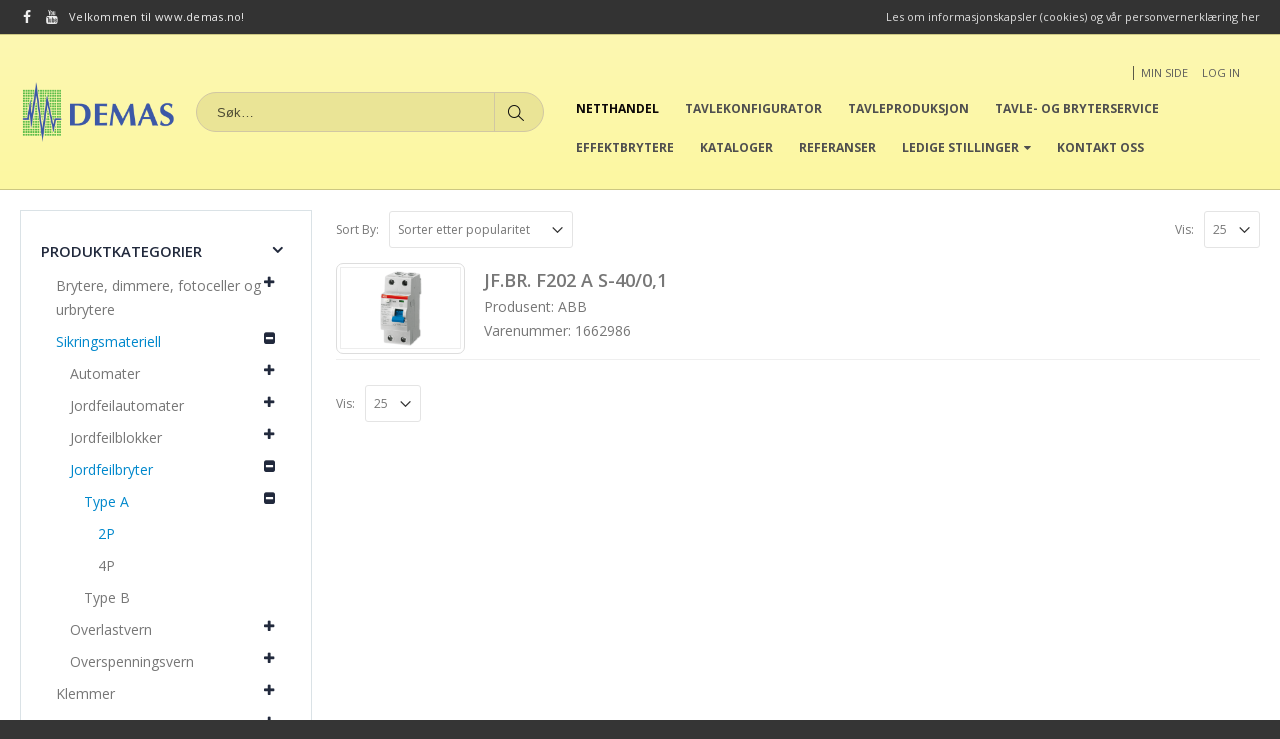

--- FILE ---
content_type: text/html; charset=UTF-8
request_url: https://www.demas.no/netthandel?filter_produsent=abb&query_type_produsent=or&product_cat=jordfeilbryter-2p&source_id=256&source_tax=product_cat&filter_merkestrom=40a&query_type_merkestrom=or
body_size: 14236
content:
<!DOCTYPE html><html lang="nb-NO"><head><meta charset="utf-8"> <!--[if IE]><meta http-equiv='X-UA-Compatible' content='IE=edge,chrome=1'><![endif]--><meta name="viewport" content="width=device-width, initial-scale=1.0, minimum-scale=1.0"><script data-cfasync="false" type="text/javascript">WebFontConfig={google:{families:['Open+Sans%3A200%2C300%2C400%2C700%2C800%2C600%2C','Shadows+Into+Light%3A200%2C300%2C400%2C700%2C800%2C600%2C'] },classes:false, events:false, timeout:1500};(function() {var wf = document.createElement('script');wf.src='https://ajax.googleapis.com/ajax/libs/webfont/1/webfont.js';wf.type='text/javascript';wf.defer='true';var s=document.getElementsByTagName('script')[0];s.parentNode.insertBefore(wf, s);})();</script><link rel="profile" href="http://gmpg.org/xfn/11" /><link rel="pingback" href="https://www.demas.no/xmlrpc.php" /><link rel="shortcut icon" href="//www.demas.no/wp-content/uploads/2016/05/Demas64.png" type="image/x-icon" /><link rel="apple-touch-icon" href="//www.demas.no/wp-content/themes/porto/images/logo/apple-touch-icon.png"><link rel="apple-touch-icon" sizes="120x120" href="//www.demas.no/wp-content/themes/porto/images/logo/apple-touch-icon_114x114.png"><link rel="apple-touch-icon" sizes="76x76" href="//www.demas.no/wp-content/themes/porto/images/logo/apple-touch-icon_72x72.png"><link rel="apple-touch-icon" sizes="152x152" href="//www.demas.no/wp-content/themes/porto/images/logo/apple-touch-icon_144x144.png"><link type="text/css" media="all" href="https://www.demas.no/wp-content/cache/autoptimize/css/autoptimize_70eac5ef6ed401be9e0d8cac957977b5.css" rel="stylesheet" /><title>Produkter &#8211; DEMAS AS</title><style rel="stylesheet" property="stylesheet" type="text/css">.ms-loading-container .ms-loading, .ms-slide .ms-slide-loading { background-image: none !important; background-color: transparent !important; box-shadow: none !important; } #header .logo { max-width: 170px; } @media (min-width: 1160px) { #header .logo { max-width: 250px; } } @media (max-width: 991px) { #header .logo { max-width: 110px; } } @media (max-width: 767px) { #header .logo { max-width: 110px; } } #header.sticky-header .logo { max-width: 100px; }</style><link href='https://fonts.gstatic.com' crossorigin='anonymous' rel='preconnect' /><link href='https://ajax.googleapis.com' rel='preconnect' /><link href='https://fonts.googleapis.com' rel='preconnect' /><link rel="alternate" type="application/rss+xml" title="DEMAS AS &raquo; strøm" href="https://www.demas.no/feed" /><link rel="alternate" type="application/rss+xml" title="DEMAS AS &raquo; Produkter-strøm" href="https://www.demas.no/netthandel/feed/" /><style id='yith_wcas_frontend-inline-css' type='text/css'>.autocomplete-suggestion{
                    padding-right: 20px;
                }
                .woocommerce .autocomplete-suggestion  span.yith_wcas_result_on_sale,
                .autocomplete-suggestion  span.yith_wcas_result_on_sale{
                        background: #7eb742;
                        color: #ffffff
                }
                .woocommerce .autocomplete-suggestion  span.yith_wcas_result_outofstock,
                .autocomplete-suggestion  span.yith_wcas_result_outofstock{
                        background: #7a7a7a;
                        color: #ffffff
                }
                .woocommerce .autocomplete-suggestion  span.yith_wcas_result_featured,
                .autocomplete-suggestion  span.yith_wcas_result_featured{
                        background: #c0392b;
                        color: #ffffff
                }
                .autocomplete-suggestion img{
                    width: 50px;
                }
                .autocomplete-suggestion .yith_wcas_result_content .title{
                    color: #004b91;
                }
                .autocomplete-suggestion{
                                    min-height: 60px;
                                }</style> <!--[if lt IE 10]><link rel='stylesheet' id='porto-ie-css'  href='https://www.demas.no/wp-content/themes/porto/css/ie.css' type='text/css' media='all' /> <![endif]--> <script type="text/template" id="tmpl-variation-template"><div class="woocommerce-variation-description">{{{ data.variation.variation_description }}}</div>

	<div class="woocommerce-variation-price">{{{ data.variation.price_html }}}</div>

	<div class="woocommerce-variation-availability">{{{ data.variation.availability_html }}}</div></script> <script type="text/template" id="tmpl-unavailable-variation-template"><p>Beklager, dette produktet er ikke tilgjengelig. Vennligst velg en annen kombinasjon.</p></script> <script type='text/javascript' src='https://www.demas.no/wp-includes/js/jquery/jquery.js'></script> <script type='text/javascript'>var wc_add_to_cart_params = {"ajax_url":"\/wp-admin\/admin-ajax.php","wc_ajax_url":"\/?wc-ajax=%%endpoint%%","i18n_view_cart":"Vis handlekurv","cart_url":"https:\/\/www.demas.no\/handlekurv","is_cart":"","cart_redirect_after_add":"no"};</script> <link rel='https://api.w.org/' href='https://www.demas.no/wp-json/' /><link rel="EditURI" type="application/rsd+xml" title="RSD" href="https://www.demas.no/xmlrpc.php?rsd" /><link rel="wlwmanifest" type="application/wlwmanifest+xml" href="https://www.demas.no/wp-includes/wlwmanifest.xml" /><meta name="generator" content="WordPress 4.9.9" /><meta name="generator" content="WooCommerce 3.3.5" /><style>.msp-preset-btn-84{ background-color: #b97ebb;color: #fff; } .msp-preset-btn-84:hover{ background-color:#ca89cc;color: #fff; } .msp-preset-btn-84:active{ top:1px } .msp-preset-btn-85{ background-color: #b97ebb;color: #fff; } .msp-preset-btn-85:hover{ background-color:#ca89cc;color: #fff; } .msp-preset-btn-85:active{ top:1px } .msp-preset-btn-86{ color: #b97ebb;border:solid 1px #b97ebb; } .msp-preset-btn-86:hover{ border-color:#ca89cc;color:#ca89cc } .msp-preset-btn-86:active{ top:1px } .msp-preset-btn-87{ background-color: #b97ebb;color: #fff; } .msp-preset-btn-87:hover{ background-color:#ca89cc;color: #fff; } .msp-preset-btn-87:active{ top:1px } .msp-preset-btn-88{ background-color: #b97ebb;color: #fff;box-shadow:0 5px #9a699c; } .msp-preset-btn-88:hover{ background-color:#ca89cc;box-shadow:0 4px #9a699c;top:1px;color: #fff; } .msp-preset-btn-88:active{ box-shadow:0 2px #9a699c;top:3px; } .msp-preset-btn-89{ background-color: #5472D2;color: #fff; } .msp-preset-btn-89:hover{ background-color:#5d7fe9;color: #fff; } .msp-preset-btn-89:active{ top:1px } .msp-preset-btn-90{ background-color: #5472D2;color: #fff; } .msp-preset-btn-90:hover{ background-color:#5d7fe9;color: #fff; } .msp-preset-btn-90:active{ top:1px } .msp-preset-btn-91{ color: #5472D2;border:solid 1px #5472D2; } .msp-preset-btn-91:hover{ border-color:#5d7fe9;color:#5d7fe9 } .msp-preset-btn-91:active{ top:1px } .msp-preset-btn-92{ background-color: #5472D2;color: #fff; } .msp-preset-btn-92:hover{ background-color:#5d7fe9;color: #fff; } .msp-preset-btn-92:active{ top:1px } .msp-preset-btn-93{ background-color: #5472D2;color: #fff;box-shadow:0 5px #4c68be; } .msp-preset-btn-93:hover{ background-color:#5d7fe9;box-shadow:0 4px #4c68be;top:1px;color: #fff; } .msp-preset-btn-93:active{ box-shadow:0 2px #4c68be;top:3px; } .msp-preset-btn-94{ background-color: #00c1cf;color: #fff; } .msp-preset-btn-94:hover{ background-color:#01D4E4;color: #fff; } .msp-preset-btn-94:active{ top:1px } .msp-preset-btn-95{ background-color: #00c1cf;color: #fff; } .msp-preset-btn-95:hover{ background-color:#01D4E4;color: #fff; } .msp-preset-btn-95:active{ top:1px } .msp-preset-btn-96{ color: #00c1cf;border:solid 1px #00c1cf; } .msp-preset-btn-96:hover{ border-color:#01D4E4;color:#01D4E4 } .msp-preset-btn-96:active{ top:1px } .msp-preset-btn-97{ background-color: #00c1cf;color: #fff; } .msp-preset-btn-97:hover{ background-color:#01D4E4;color: #fff; } .msp-preset-btn-97:active{ top:1px } .msp-preset-btn-98{ background-color: #00c1cf;color: #fff;box-shadow:0 5px #00afbc; } .msp-preset-btn-98:hover{ background-color:#01D4E4;box-shadow:0 4px #00afbc;top:1px;color: #fff; } .msp-preset-btn-98:active{ box-shadow:0 2px #00afbc;top:3px; } .msp-preset-btn-99{ background-color: #4cadc9;color: #fff; } .msp-preset-btn-99:hover{ background-color:#63b2c9;color: #fff; } .msp-preset-btn-99:active{ top:1px } .msp-preset-btn-100{ background-color: #4cadc9;color: #fff; } .msp-preset-btn-100:hover{ background-color:#63b2c9;color: #fff; } .msp-preset-btn-100:active{ top:1px } .msp-preset-btn-101{ color: #4cadc9;border:solid 1px #4cadc9; } .msp-preset-btn-101:hover{ border-color:#63b2c9;color:#63b2c9 } .msp-preset-btn-101:active{ top:1px } .msp-preset-btn-102{ background-color: #4cadc9;color: #fff; } .msp-preset-btn-102:hover{ background-color:#63b2c9;color: #fff; } .msp-preset-btn-102:active{ top:1px } .msp-preset-btn-103{ background-color: #4cadc9;color: #fff;box-shadow:0 5px #1aa2c9; } .msp-preset-btn-103:hover{ background-color:#63b2c9;box-shadow:0 4px #1aa2c9;top:1px;color: #fff; } .msp-preset-btn-103:active{ box-shadow:0 2px #1aa2c9;top:3px; } .msp-preset-btn-104{ background-color: #cec2ab;color: #fff; } .msp-preset-btn-104:hover{ background-color:#cebd9d;color: #fff; } .msp-preset-btn-104:active{ top:1px } .msp-preset-btn-105{ background-color: #cec2ab;color: #fff; } .msp-preset-btn-105:hover{ background-color:#cebd9d;color: #fff; } .msp-preset-btn-105:active{ top:1px } .msp-preset-btn-106{ color: #cec2ab;border:solid 1px #cec2ab; } .msp-preset-btn-106:hover{ border-color:#cebd9d;color:#cebd9d } .msp-preset-btn-106:active{ top:1px } .msp-preset-btn-107{ background-color: #cec2ab;color: #fff; } .msp-preset-btn-107:hover{ background-color:#cebd9d;color: #fff; } .msp-preset-btn-107:active{ top:1px } .msp-preset-btn-108{ background-color: #cec2ab;color: #fff;box-shadow:0 5px #C2B7A2; } .msp-preset-btn-108:hover{ background-color:#cebd9d;box-shadow:0 4px #C2B7A2;top:1px;color: #fff; } .msp-preset-btn-108:active{ box-shadow:0 2px #C2B7A2;top:3px; } .msp-preset-btn-109{ background-color: #50485b;color: #fff; } .msp-preset-btn-109:hover{ background-color:#6a6176;color: #fff; } .msp-preset-btn-109:active{ top:1px } .msp-preset-btn-110{ background-color: #50485b;color: #fff; } .msp-preset-btn-110:hover{ background-color:#6a6176;color: #fff; } .msp-preset-btn-110:active{ top:1px } .msp-preset-btn-111{ color: #50485b;border:solid 1px #50485b; } .msp-preset-btn-111:hover{ border-color:#6a6176;color:#6a6176 } .msp-preset-btn-111:active{ top:1px } .msp-preset-btn-112{ background-color: #50485b;color: #fff; } .msp-preset-btn-112:hover{ background-color:#6a6176;color: #fff; } .msp-preset-btn-112:active{ top:1px } .msp-preset-btn-113{ background-color: #50485b;color: #fff;box-shadow:0 5px #412d5b; } .msp-preset-btn-113:hover{ background-color:#6a6176;box-shadow:0 4px #412d5b;top:1px;color: #fff; } .msp-preset-btn-113:active{ box-shadow:0 2px #412d5b;top:3px; } .msp-preset-btn-114{ background-color: #8d6dc4;color: #fff; } .msp-preset-btn-114:hover{ background-color:#977cc4;color: #fff; } .msp-preset-btn-114:active{ top:1px } .msp-preset-btn-115{ background-color: #8d6dc4;color: #fff; } .msp-preset-btn-115:hover{ background-color:#977cc4;color: #fff; } .msp-preset-btn-115:active{ top:1px } .msp-preset-btn-116{ color: #8d6dc4;border:solid 1px #8d6dc4; } .msp-preset-btn-116:hover{ border-color:#977cc4;color:#977cc4 } .msp-preset-btn-116:active{ top:1px } .msp-preset-btn-117{ background-color: #8d6dc4;color: #fff; } .msp-preset-btn-117:hover{ background-color:#977cc4;color: #fff; } .msp-preset-btn-117:active{ top:1px } .msp-preset-btn-118{ background-color: #8d6dc4;color: #fff;box-shadow:0 5px #7c51c4; } .msp-preset-btn-118:hover{ background-color:#977cc4;box-shadow:0 4px #7c51c4;top:1px;color: #fff; } .msp-preset-btn-118:active{ box-shadow:0 2px #7c51c4;top:3px; } .msp-preset-btn-119{ background-color: #75d69c;color: #fff; } .msp-preset-btn-119:hover{ background-color:#7de5a7;color: #fff; } .msp-preset-btn-119:active{ top:1px } .msp-preset-btn-120{ background-color: #75d69c;color: #fff; } .msp-preset-btn-120:hover{ background-color:#7de5a7;color: #fff; } .msp-preset-btn-120:active{ top:1px } .msp-preset-btn-121{ color: #75d69c;border:solid 1px #75d69c; } .msp-preset-btn-121:hover{ border-color:#7de5a7;color:#7de5a7 } .msp-preset-btn-121:active{ top:1px } .msp-preset-btn-122{ background-color: #75d69c;color: #fff; } .msp-preset-btn-122:hover{ background-color:#7de5a7;color: #fff; } .msp-preset-btn-122:active{ top:1px } .msp-preset-btn-123{ background-color: #75d69c;color: #fff;box-shadow:0 5px #41d67d; } .msp-preset-btn-123:hover{ background-color:#7de5a7;box-shadow:0 4px #41d67d;top:1px;color: #fff; } .msp-preset-btn-123:active{ box-shadow:0 2px #41d67d;top:3px; } .msp-preset-btn-124{ background-color: #222;color: #fff; } .msp-preset-btn-124:hover{ background-color:#333;color: #fff; } .msp-preset-btn-124:active{ top:1px } .msp-preset-btn-125{ background-color: #222;color: #fff; } .msp-preset-btn-125:hover{ background-color:#333;color: #fff; } .msp-preset-btn-125:active{ top:1px } .msp-preset-btn-126{ color: #222;border:solid 1px #222; } .msp-preset-btn-126:hover{ border-color:#333;color:#333 } .msp-preset-btn-126:active{ top:1px } .msp-preset-btn-127{ background-color: #222;color: #fff; } .msp-preset-btn-127:hover{ background-color:#333;color: #fff; } .msp-preset-btn-127:active{ top:1px } .msp-preset-btn-128{ background-color: #222;color: #fff;box-shadow:0 5px #000; } .msp-preset-btn-128:hover{ background-color:#333;box-shadow:0 4px #000;top:1px;color: #fff; } .msp-preset-btn-128:active{ box-shadow:0 2px #000;top:3px; } .msp-preset-btn-129{ background-color: #dedede;color: #666; } .msp-preset-btn-129:hover{ background-color:#d1d1d1;color: #666; } .msp-preset-btn-129:active{ top:1px } .msp-preset-btn-130{ background-color: #dedede;color: #666; } .msp-preset-btn-130:hover{ background-color:#d1d1d1;color: #666; } .msp-preset-btn-130:active{ top:1px } .msp-preset-btn-131{ color: #dedede;border:solid 1px #dedede; } .msp-preset-btn-131:hover{ border-color:#d1d1d1;color:#d1d1d1 } .msp-preset-btn-131:active{ top:1px } .msp-preset-btn-132{ background-color: #dedede;color: #666; } .msp-preset-btn-132:hover{ background-color:#d1d1d1;color: #666; } .msp-preset-btn-132:active{ top:1px } .msp-preset-btn-133{ background-color: #dedede;color: #666;box-shadow:0 5px #CACACA; } .msp-preset-btn-133:hover{ background-color:#d1d1d1;color: #666;box-shadow:0 4px #CACACA;top:1px } .msp-preset-btn-133:active{ box-shadow:0 2px #CACACA;top:3px; } .msp-preset-btn-134{ background-color: #f7be68;color: #fff; } .msp-preset-btn-134:hover{ background-color:#e9b362;color: #fff; } .msp-preset-btn-134:active{ top:1px } .msp-preset-btn-135{ background-color: #f7be68;color: #fff; } .msp-preset-btn-135:hover{ background-color:#e9b362;color: #fff; } .msp-preset-btn-135:active{ top:1px } .msp-preset-btn-136{ color: #f7be68;border:solid 1px #f7be68; } .msp-preset-btn-136:hover{ border-color:#e9b362;color:#e9b362 } .msp-preset-btn-136:active{ top:1px } .msp-preset-btn-137{ background-color: #f7be68;color: #fff; } .msp-preset-btn-137:hover{ background-color:#e9b362;color: #fff; } .msp-preset-btn-137:active{ top:1px } .msp-preset-btn-138{ background-color: #f7be68;color: #fff;box-shadow:0 5px #E7AF59; } .msp-preset-btn-138:hover{ background-color:#e9b362;box-shadow:0 4px #E7AF59;top:1px;color: #fff; } .msp-preset-btn-138:active{ box-shadow:0 2px #E7AF59;top:3px; } .msp-preset-btn-139{ background-color: #5aa1e3;color: #fff; } .msp-preset-btn-139:hover{ background-color:#5faaef;color: #fff; } .msp-preset-btn-139:active{ top:1px } .msp-preset-btn-140{ background-color: #5aa1e3;color: #fff; } .msp-preset-btn-140:hover{ background-color:#5faaef;color: #fff; } .msp-preset-btn-140:active{ top:1px } .msp-preset-btn-141{ color: #5aa1e3;border:solid 1px #5aa1e3; } .msp-preset-btn-141:hover{ border-color:#5faaef;color:#5faaef } .msp-preset-btn-141:active{ top:1px } .msp-preset-btn-142{ background-color: #5aa1e3;color: #fff; } .msp-preset-btn-142:hover{ background-color:#5faaef;color: #fff; } .msp-preset-btn-142:active{ top:1px } .msp-preset-btn-143{ background-color: #5aa1e3;color: #fff;box-shadow:0 5px #4c87bf; } .msp-preset-btn-143:hover{ background-color:#5faaef;box-shadow:0 4px #4c87bf;top:1px;color: #fff; } .msp-preset-btn-143:active{ box-shadow:0 2px #4c87bf;top:3px; } .msp-preset-btn-144{ background-color: #6dab3c;color: #fff; } .msp-preset-btn-144:hover{ background-color:#76b941;color: #fff; } .msp-preset-btn-144:active{ top:1px } .msp-preset-btn-145{ background-color: #6dab3c;color: #fff; } .msp-preset-btn-145:hover{ background-color:#76b941;color: #fff; } .msp-preset-btn-145:active{ top:1px } .msp-preset-btn-146{ color: #6dab3c;border:solid 1px #6dab3c; } .msp-preset-btn-146:hover{ border-color:#76b941;color:#76b941 } .msp-preset-btn-146:active{ top:1px } .msp-preset-btn-147{ background-color: #6dab3c;color: #fff; } .msp-preset-btn-147:hover{ background-color:#76b941;color: #fff; } .msp-preset-btn-147:active{ top:1px } .msp-preset-btn-148{ background-color: #6dab3c;color: #fff;box-shadow:0 5px #5e9334; } .msp-preset-btn-148:hover{ background-color:#76b941;box-shadow:0 4px #5e9334;top:1px;color: #fff; } .msp-preset-btn-148:active{ box-shadow:0 2px #5e9334;top:3px; } .msp-preset-btn-149{ background-color: #f4524d;color: #fff; } .msp-preset-btn-149:hover{ background-color:#e04b47;color: #fff; } .msp-preset-btn-149:active{ top:1px } .msp-preset-btn-150{ background-color: #f4524d;color: #fff; } .msp-preset-btn-150:hover{ background-color:#e04b47;color: #fff; } .msp-preset-btn-150:active{ top:1px } .msp-preset-btn-151{ color: #f4524d;border:solid 1px #f4524d; } .msp-preset-btn-151:hover{ border-color:#e04b47;color:#e04b47 } .msp-preset-btn-151:active{ top:1px } .msp-preset-btn-152{ background-color: #f4524d;color: #fff; } .msp-preset-btn-152:hover{ background-color:#e04b47;color: #fff; } .msp-preset-btn-152:active{ top:1px } .msp-preset-btn-153{ background-color: #f4524d;color: #fff;box-shadow:0 5px #cb4440; } .msp-preset-btn-153:hover{ background-color:#e04b47;box-shadow:0 4px #cb4440;top:1px;color: #fff; } .msp-preset-btn-153:active{ box-shadow:0 2px #cb4440;top:3px; } .msp-preset-btn-154{ background-color: #f79468;color: #fff; } .msp-preset-btn-154:hover{ background-color:#e78a61;color: #fff; } .msp-preset-btn-154:active{ top:1px } .msp-preset-btn-155{ background-color: #f79468;color: #fff; } .msp-preset-btn-155:hover{ background-color:#e78a61;color: #fff; } .msp-preset-btn-155:active{ top:1px } .msp-preset-btn-156{ color: #f79468;border:solid 1px #f79468; } .msp-preset-btn-156:hover{ border-color:#e78a61;color:#e78a61 } .msp-preset-btn-156:active{ top:1px } .msp-preset-btn-157{ background-color: #f79468;color: #fff; } .msp-preset-btn-157:hover{ background-color:#e78a61;color: #fff; } .msp-preset-btn-157:active{ top:1px } .msp-preset-btn-158{ background-color: #f79468;color: #fff;box-shadow:0 5px #da835c; } .msp-preset-btn-158:hover{ background-color:#e78a61;box-shadow:0 4px #da835c;top:1px;color: #fff; } .msp-preset-btn-158:active{ box-shadow:0 2px #da835c;top:3px; } .msp-preset-btn-159{ background-color: #0088cc;color: #fff; } .msp-preset-btn-159:hover{ background-color:#0099e6;color: #fff; } .msp-preset-btn-159:active{ top:1px } .msp-preset-btn-160{ color: #ffffff;padding: 0; } .msp-preset-btn-160:hover{ text-decoration:underline;color: #ffffff; } .msp-preset-btn-160:active{ top:1px } .msp-preset-btn-161{ color: #0088cc;padding: 0; } .msp-preset-btn-161:hover{ color:#0099e6; } .msp-preset-btn-161:active{ top:1px } .msp-preset-btn-162{ padding: 12px;border-left: 1px solid #fff;color: #fff; } .msp-preset-btn-162:hover{ color: #fff; } .msp-preset-btn-162:active{ top:1px } .msp-preset-btn-163{ background-color: #fefefe;color: #777; } .msp-preset-btn-163:hover{ opacity: 0.9;color: #000;text-decoration: none; } .msp-preset-btn-163:active{ top:1px } .msp-preset-btn-164{ background-color: #5974a3;color: #fff;padding: 20px 25px;font-size: 22px; } .msp-preset-btn-164:hover{ background-color:#506893;color: #fff; } .msp-preset-btn-164:active{ top:1px } .msp-preset-btn-165{ background-color: #cfa968;color: #fff;padding: 10px 16px;font-size: 18px;line-height: 24px;text-shadow: 0 -1px 0 rgba(0, 0, 0, 0.25); } .msp-preset-btn-165:hover{ background-color:#c99e55;color: #fff; } .msp-preset-btn-165:active{  }.ms-parent-id-27 > .master-slider{ background:#e6e6e3 url( https://www.demas.no/wp-content/uploads/2015/03/slider_bg_26.png ) repeat top left; }
.msp-cn-1-1 { background-color:rgba(0, 0, 0, 0);padding-top:10px;font-family:"Open Sans";font-weight:600;font-size:60px;text-align:right;line-height:normal;color:#0088cc; } 

.ms-parent-id-26 > .master-slider{ background:#e6e6e3 url( https://www.demas.no/wp-content/uploads/2015/03/slider_bg_26.png ) repeat top left; }
.msp-cn-1-1 { background-color:rgba(0, 0, 0, 0);padding-top:10px;font-family:"Open Sans";font-weight:600;font-size:60px;text-align:right;line-height:normal;color:#0088cc; } 
.msp-cn-1-3 { font-family:"Open Sans";font-weight:300;font-size:25px;text-align:right;line-height:normal;color:#777777; } 
.msp-cn-1-16 { font-family:"Open Sans";font-weight:300;font-size:16px;text-align:right;line-height:normal;color:#0088cc; } 
.msp-cn-1-17 { font-family:"Open Sans";font-weight:800;font-size:79px;text-align:center;line-height:normal;color:#ffffff; } 
.msp-cn-1-21 { font-family:"Open Sans";font-weight:300;font-size:26px;text-align:center;line-height:normal;color:#ffffff; } 
.msp-cn-1-22 { font-family:"Open Sans";font-weight:300;font-size:24px;text-align:center;line-height:normal;color:#ffffff; } 
.msp-cn-1-23 { font-family:"Open Sans";font-weight:300;font-size:14px;line-height:normal;color:#777777; } 
.msp-cn-1-24 { font-family:"Open Sans";font-weight:800;font-size:35px;line-height:normal;color:#000000; } 
.msp-cn-1-25 { font-family:"Open Sans";font-weight:300;font-size:18px;text-align:center;line-height:normal;color:#000000; } 
.msp-cn-1-26 { font-family:"Open Sans";font-weight:700;font-size:45px;text-align:center;line-height:normal;color:#ffffff; } 
.msp-cn-1-27 { font-family:"Open Sans";font-weight:300;font-size:45px;text-align:center;line-height:normal;color:#ffffff; } 
.msp-cn-1-28 { font-family:"Open Sans";font-weight:normal;font-size:14px;line-height:normal; } 

.ms-parent-id-25 > .master-slider{ background:#e6e6e3 url( https://www.demas.no/wp-content/uploads/2015/03/slider_bg_26.png ) repeat top left; }
.msp-cn-1-1 { background-color:rgba(0, 0, 0, 0);padding-top:10px;font-family:"Open Sans";font-weight:600;font-size:60px;text-align:right;line-height:normal;color:#0088cc; } 
.msp-cn-1-3 { font-family:"Open Sans";font-weight:300;font-size:25px;text-align:right;line-height:normal;color:#777777; } 
.msp-cn-1-16 { font-family:"Open Sans";font-weight:300;font-size:16px;text-align:right;line-height:normal;color:#0088cc; } 
.msp-cn-1-17 { font-family:"Open Sans";font-weight:800;font-size:79px;text-align:center;line-height:normal;color:#ffffff; } 
.msp-cn-1-21 { font-family:"Open Sans";font-weight:300;font-size:26px;text-align:center;line-height:normal;color:#ffffff; } 
.msp-cn-1-22 { font-family:"Open Sans";font-weight:300;font-size:24px;text-align:center;line-height:normal;color:#ffffff; } 
.msp-cn-1-23 { font-family:"Open Sans";font-weight:300;font-size:14px;line-height:normal;color:#777777; } 
.msp-cn-1-24 { font-family:"Open Sans";font-weight:800;font-size:35px;line-height:normal;color:#000000; } 
.msp-cn-1-25 { font-family:"Open Sans";font-weight:300;font-size:18px;text-align:center;line-height:normal;color:#000000; } 
.msp-cn-1-26 { font-family:"Open Sans";font-weight:700;font-size:45px;text-align:center;line-height:normal;color:#ffffff; } 
.msp-cn-1-27 { font-family:"Open Sans";font-weight:300;font-size:45px;text-align:center;line-height:normal;color:#ffffff; } 
.msp-cn-1-28 { font-family:"Open Sans";font-weight:normal;font-size:14px;line-height:normal; } 

.ms-parent-id-22 > .master-slider{ background:#e6e6e3; }
.msp-cn-1-1 { background-color:rgba(0, 0, 0, 0);padding-top:10px;font-family:"Open Sans";font-weight:600;font-size:60px;text-align:right;line-height:normal;color:#0088cc; } 
.msp-cn-1-3 { font-family:"Open Sans";font-weight:300;font-size:25px;text-align:right;line-height:normal;color:#777777; } 
.msp-cn-1-16 { font-family:"Open Sans";font-weight:300;font-size:16px;text-align:right;line-height:normal;color:#0088cc; } 
.msp-cn-22-17 { font-family:"Open Sans";font-weight:800;font-size:50px;text-align:center;line-height:normal;color:#000000; } 
.msp-cn-1-21 { font-family:"Open Sans";font-weight:300;font-size:26px;text-align:center;line-height:normal;color:#ffffff; } 
.msp-cn-1-22 { font-family:"Open Sans";font-weight:300;font-size:24px;text-align:center;line-height:normal;color:#ffffff; } 
.msp-cn-1-23 { font-family:"Open Sans";font-weight:300;font-size:14px;line-height:normal;color:#777777; } 
.msp-cn-1-24 { font-family:"Open Sans";font-weight:800;font-size:35px;line-height:normal;color:#000000; } 
.msp-cn-1-25 { font-family:"Open Sans";font-weight:300;font-size:18px;text-align:center;line-height:normal;color:#000000; } 
.msp-cn-1-26 { font-family:"Open Sans";font-weight:700;font-size:45px;text-align:center;line-height:normal;color:#ffffff; } 
.msp-cn-1-27 { font-family:"Open Sans";font-weight:300;font-size:45px;text-align:center;line-height:normal;color:#ffffff; } 
.msp-cn-1-28 { font-family:"Open Sans";font-weight:normal;font-size:14px;line-height:normal; } 

.ms-parent-id-21 > .master-slider{ background:#333333; }
.msp-cn-21-195 { font-family:"Open Sans";font-weight:800;font-size:62px;text-align:center;line-height:62px;color:#ffffff;text-shadow: 2px 2px 4px rgba(0, 0, 0, 0.15) } 
.msp-cn-21-196 { font-family:"Open Sans";font-weight:300;font-size:24px;text-align:center;line-height:20px;color:#ffffff; } 
.msp-cn-21-198 { font-family:"Open Sans";font-weight:300;font-size:20px;text-align:center;line-height:20px;color:#ffffff; } 
.msp-cn-21-199 { font-family:"Open Sans";font-weight:800;font-size:40px;text-align:center;line-height:62px;color:#ffffff;text-shadow: 2px 2px 4px rgba(0, 0, 0, 0.15) } 
.msp-cn-21-200 { background-color:rgba(0, 0, 0, 0.4);padding-top:10px;padding-right:10px;padding-bottom:10px;padding-left:10px;font-family:"Open Sans";font-weight:300;font-size:20px;text-align:center;line-height:20px;color:#ffffff; } 
.msp-cn-21-201 { background-color:rgba(0, 0, 0, 0.4);padding-top:10px;padding-right:10px;padding-bottom:10px;padding-left:10px;font-family:"Open Sans";font-weight:300;font-size:20px;text-align:center;line-height:20px;color:#ffffff; } 
.msp-cn-21-202 { background-color:rgba(0, 0, 0, 0.4);padding-top:10px;padding-right:10px;padding-bottom:10px;padding-left:10px;font-family:"Open Sans";font-weight:300;font-size:20px;text-align:center;line-height:20px;color:#ffffff; } 
.msp-cn-21-203 { background-color:rgba(0, 0, 0, 0.4);padding-top:10px;padding-right:10px;padding-bottom:10px;padding-left:10px;font-family:"Open Sans";font-weight:300;font-size:20px;text-align:center;line-height:20px;color:#ffffff; } 
.msp-cn-21-204 { background-color:rgba(0, 0, 0, 0.4);padding-top:10px;padding-right:10px;padding-bottom:10px;padding-left:10px;font-family:"Open Sans";font-weight:300;font-size:20px;text-align:center;line-height:20px;color:#ffffff; } 
.msp-cn-21-205 { background-color:rgba(0, 0, 0, 0.4);padding-top:10px;padding-right:10px;padding-bottom:10px;padding-left:10px;font-family:"Open Sans";font-weight:300;font-size:20px;text-align:center;line-height:20px;color:#ffffff; } 
.msp-cn-21-206 { font-weight:normal;line-height:normal; } 
.msp-cn-21-207 { font-family:"Open Sans";font-weight:800;font-size:62px;text-align:center;line-height:62px;color:#ffffff;text-shadow: 2px 2px 4px rgba(0, 0, 0, 0.15) } 
.msp-cn-21-208 { font-family:"Open Sans";font-weight:300;font-size:24px;text-align:center;line-height:20px;color:#ffffff; } 
.msp-cn-21-210 { font-family:"Open Sans";font-weight:300;font-size:20px;text-align:center;line-height:20px;color:#ffffff; } 

.ms-parent-id-20 > .master-slider{ background:#333333; }
.msp-cn-20-180 { background-color:#89b837;padding-top:10px;padding-right:10px;padding-bottom:10px;padding-left:10px;font-family:"Open Sans";font-weight:800;font-size:62px;text-align:center;line-height:62px;color:#ffffff;text-shadow: 2px 2px 4px rgba(0, 0, 0, 0.15) } 
.msp-cn-20-181 { background-color:rgba(0, 0, 0, 0.4);padding-top:10px;padding-right:10px;padding-bottom:10px;padding-left:10px;font-family:"Open Sans";font-weight:300;font-size:20px;text-align:center;line-height:20px;color:#ffffff; } 
.msp-cn-20-182 { background-color:rgba(0, 0, 0, 0.4);padding-top:10px;padding-right:10px;padding-bottom:10px;padding-left:10px;font-family:"Open Sans";font-weight:300;font-size:20px;text-align:center;line-height:20px;color:#ffffff; } 
.msp-cn-20-183 { background-color:rgba(0, 0, 0, 0.4);padding-top:10px;padding-right:10px;padding-bottom:10px;padding-left:10px;font-family:"Open Sans";font-weight:300;font-size:20px;text-align:center;line-height:20px;color:#ffffff; } 
.msp-cn-20-184 { background-color:rgba(0, 0, 0, 0.4);padding-top:10px;padding-right:10px;padding-bottom:10px;padding-left:10px;font-family:"Open Sans";font-weight:300;font-size:20px;text-align:center;line-height:20px;color:#ffffff; } 
.msp-cn-20-185 { background-color:rgba(0, 0, 0, 0.4);padding-top:10px;padding-right:10px;padding-bottom:10px;padding-left:10px;font-family:"Open Sans";font-weight:300;font-size:20px;text-align:center;line-height:20px;color:#ffffff; } 
.msp-cn-20-186 { background-color:#89b837;padding-top:10px;padding-right:10px;padding-bottom:10px;padding-left:10px;font-family:"Open Sans";font-weight:800;font-size:62px;text-align:center;line-height:62px;color:#ffffff;text-shadow: 2px 2px 4px rgba(0, 0, 0, 0.15) } 

.ms-parent-id-19 > .master-slider{ background:#eaeaea; }
.msp-cn-11-112 { font-family:"Open Sans";font-weight:800;font-size:62px;text-align:center;line-height:normal;color:#ffffff;text-shadow: 2px 2px 4px rgba(0, 0, 0, 0.15) } 
.msp-cn-11-115 { font-family:"Open Sans";font-weight:300;font-size:24px;text-align:center;line-height:normal;color:#ffffff; } 
.msp-cn-11-116 { font-family:"Open Sans";font-weight:300;font-size:20px;text-align:center;line-height:normal;color:#ffffff; } 

.ms-parent-id-18 > .master-slider{ background:#eaeaea; }
.msp-cn-18-167 { font-family:"Open Sans";font-weight:800;font-size:62px;text-align:center;line-height:normal;color:#333333;text-shadow: 2px 2px 4px rgba(0, 0, 0, 0.15) } 
.msp-cn-18-170 { font-family:"Open Sans";font-weight:300;font-size:24px;text-align:center;line-height:normal;color:#333333; } 
.msp-cn-18-171 { font-family:"Open Sans";font-weight:300;font-size:20px;text-align:center;line-height:normal;color:#333333; } 

.ms-parent-id-17 > .master-slider{ background:#333333; }
.msp-cn-17-167 { font-family:"Open Sans";font-weight:800;font-size:62px;text-align:center;line-height:normal;color:#ffffff;text-shadow: 2px 2px 4px rgba(0, 0, 0, 0.15) } 
.msp-cn-17-170 { font-family:"Open Sans";font-weight:300;font-size:24px;text-align:center;line-height:normal;color:#ffffff; } 
.msp-cn-17-171 { font-family:"Open Sans";font-weight:300;font-size:20px;text-align:center;line-height:normal;color:#ffffff; } 
.msp-cn-17-172 { font-family:"Open Sans";font-weight:600;line-height:normal; } 
.msp-cn-17-173 { font-family:"Open Sans";font-weight:800;font-size:62px;text-align:center;line-height:normal;color:#ffffff;text-shadow: 2px 2px 4px rgba(0, 0, 0, 0.15) } 
.msp-cn-17-174 { font-family:"Open Sans";font-weight:300;font-size:20px;text-align:center;line-height:normal;color:#ffffff; } 

.ms-parent-id-16 > .master-slider{ background:#000000; }
.msp-cn-3-43 { font-family:"Open Sans";font-weight:600;font-size:14px;line-height:normal; } 
.msp-cn-6-54 { font-family:"Open Sans";font-weight:600;font-size:22px;text-align:center;line-height:normal;color:#ffffff; } 
.msp-cn-6-55 { font-weight:normal;text-align:left;line-height:normal; } 
.msp-cn-6-56 { font-weight:normal;text-align:left;line-height:normal; } 
.msp-cn-6-57 { font-family:"Open Sans";font-weight:800;font-size:62px;text-align:center;line-height:normal;color:#ffffff;text-shadow: 0 3px 5px rgba(0,0,0,0.2) } 
.msp-cn-6-58 { font-family:"Open Sans";font-weight:300;font-size:24px;text-align:center;line-height:normal;color:#ffffff;font-style: italic; } 
.msp-cn-6-60 { font-family:"Open Sans";font-weight:600;font-size:18px;text-align:center;line-height:normal; } 
.msp-cn-6-63 { font-family:"Open Sans";font-weight:600;font-size:22px;text-align:center;line-height:normal;color:#ffffff; } 
.msp-cn-6-64 { font-family:"Open Sans";font-weight:800;font-size:62px;text-align:center;line-height:normal;color:#ffffff;text-shadow: 0 3px 5px rgba(0,0,0,0.2) } 
.msp-cn-6-65 { font-family:"Open Sans";font-weight:300;font-size:24px;text-align:center;line-height:normal;color:#ffffff;font-style: italic; } 
.msp-cn-16-78 { font-family:"Open Sans";font-weight:600;font-size:22px;text-align:center;line-height:normal;color:#ffffff; } 
.msp-cn-16-79 { font-weight:normal;text-align:left;line-height:normal; } 
.msp-cn-16-80 { font-weight:normal;text-align:left;line-height:normal; } 
.msp-cn-16-81 { font-family:"Open Sans";font-weight:800;font-size:62px;text-align:center;line-height:normal;color:#ffffff;text-shadow: 0 3px 5px rgba(0,0,0,0.2) } 
.msp-cn-16-82 { font-family:"Open Sans";font-weight:300;font-size:24px;text-align:center;line-height:normal;color:#ffffff;font-style: italic; } 
.msp-cn-16-83 { font-family:"Open Sans";font-weight:600;font-size:18px;text-align:center;line-height:normal; } 

.ms-parent-id-15 > .master-slider{ background:#eaeaea; }
.msp-cn-10-17 { font-family:"Open Sans";font-weight:800;font-size:62px;text-align:center;line-height:normal;color:#ffffff;text-shadow: 2px 2px 4px rgba(0, 0, 0, 0.15) } 
.msp-cn-10-22 { font-family:"Open Sans";font-weight:300;font-size:20px;text-align:center;line-height:normal;color:#ffffff; } 
.msp-cn-15-152 { font-family:"Open Sans";font-weight:800;font-size:62px;text-align:center;line-height:normal;color:#ffffff;text-shadow: 2px 2px 4px rgba(0, 0, 0, 0.15) } 
.msp-cn-15-155 { font-family:"Open Sans";font-weight:300;font-size:24px;text-align:center;line-height:normal;color:#ffffff; } 
.msp-cn-15-156 { font-family:"Open Sans";font-weight:300;font-size:20px;text-align:center;line-height:normal;color:#ffffff; } 

.ms-parent-id-14 > .master-slider{ background:#eaeaea; }
.msp-cn-10-17 { font-family:"Open Sans";font-weight:800;font-size:62px;text-align:center;line-height:normal;color:#ffffff;text-shadow: 2px 2px 4px rgba(0, 0, 0, 0.15) } 
.msp-cn-10-22 { font-family:"Open Sans";font-weight:300;font-size:20px;text-align:center;line-height:normal;color:#ffffff; } 
.msp-cn-14-152 { font-family:"Open Sans";font-weight:800;font-size:62px;text-align:center;line-height:normal;color:#ffffff;text-shadow: 2px 2px 4px rgba(0, 0, 0, 0.15) } 
.msp-cn-14-155 { font-family:"Open Sans";font-weight:300;font-size:24px;text-align:center;line-height:normal;color:#ffffff; } 
.msp-cn-14-156 { font-family:"Open Sans";font-weight:300;font-size:20px;text-align:center;line-height:normal;color:#ffffff; } 

.ms-parent-id-13 > .master-slider{ background:#eaeaea; }
.msp-cn-13-152 { font-family:"Open Sans";font-weight:800;font-size:62px;text-align:center;line-height:normal;color:#ffffff;text-shadow: 2px 2px 4px rgba(0, 0, 0, 0.15) } 
.msp-cn-13-155 { font-family:"Open Sans";font-weight:300;font-size:24px;text-align:center;line-height:normal;color:#ffffff; } 
.msp-cn-13-156 { font-family:"Open Sans";font-weight:300;font-size:20px;text-align:center;line-height:normal;color:#ffffff; } 
.msp-cn-13-157 { font-family:"Open Sans";font-weight:800;font-size:62px;text-align:center;line-height:normal;color:#ffffff;text-shadow: 2px 2px 4px rgba(0, 0, 0, 0.15) } 
.msp-cn-13-158 { font-family:"Open Sans";font-weight:300;font-size:20px;text-align:center;line-height:normal;color:#ffffff; } 

.ms-parent-id-12 > .master-slider{ background:#eaeaea; }
.msp-cn-9-17 { font-family:"Open Sans";font-weight:800;font-size:62px;text-align:center;line-height:normal;color:#333333;text-shadow: 2px 2px 4px rgba(0, 0, 0, 0.15) } 
.msp-cn-9-22 { font-family:"Open Sans";font-weight:300;font-size:20px;text-align:center;line-height:normal;color:#333333; } 
.msp-cn-9-112 { font-family:"Open Sans";font-weight:800;font-size:62px;text-align:center;line-height:normal;color:#333333;text-shadow: 2px 2px 4px rgba(0, 0, 0, 0.15) } 
.msp-cn-9-115 { font-family:"Open Sans";font-weight:300;font-size:24px;text-align:center;line-height:normal;color:#333333; } 
.msp-cn-9-116 { font-family:"Open Sans";font-weight:300;font-size:20px;text-align:center;line-height:normal;color:#333333; } 

.ms-parent-id-11 > .master-slider{ background:#333333; }
.msp-cn-10-83 { font-family:"Open Sans";font-weight:800;font-size:50px;text-align:left;line-height:normal;color:#ffffff; } 
.msp-cn-11-86 { font-family:"Open Sans";font-weight:300;font-size:24px;text-align:center;line-height:normal;color:#ffffff; } 
.msp-cn-11-87 { font-family:"Open Sans";font-weight:300;font-size:20px;text-align:center;line-height:normal;color:#ffffff; } 
.msp-cn-11-91 { font-family:"Open Sans";font-weight:700;font-size:24px;text-align:left;line-height:normal;color:#ffffff; } 
.msp-cn-11-92 { font-family:"Open Sans";font-weight:800;font-size:62px;text-align:center;line-height:normal;color:#ffffff; } 

.ms-parent-id-10 > .master-slider{ background:#000000; }
.msp-cn-10-96 { font-family:"Open Sans";font-weight:800;font-size:54px;text-align:center;line-height:normal;color:#ffffff; } 
.msp-cn-10-99 { font-family:"Open Sans";font-weight:300;font-size:21px;text-align:center;line-height:normal;color:#ffffff; } 
.msp-cn-10-100 { font-family:"Open Sans";font-weight:300;font-size:17px;text-align:center;line-height:normal;color:#ffffff; } 
.msp-cn-10-102 { font-family:"Open Sans";font-weight:700;font-size:21px;text-align:left;line-height:normal;color:#ffffff; } 
.msp-cn-10-103 { font-family:"Open Sans";font-weight:800;font-size:54px;text-align:left;line-height:normal;color:#ffffff; } 
.msp-cn-10-104 { font-family:"Open Sans";font-weight:800;font-size:54px;text-align:center;line-height:normal;color:#ffffff; } 
.msp-cn-10-107 { font-family:"Open Sans";font-weight:300;font-size:21px;text-align:center;line-height:normal;color:#ffffff; } 
.msp-cn-10-108 { font-family:"Open Sans";font-weight:300;font-size:17px;text-align:center;line-height:normal;color:#ffffff; } 
.msp-cn-10-109 { font-family:"Open Sans";font-weight:600;font-size:19px;text-align:center;line-height:normal; } 
.msp-cn-10-110 { font-family:"Open Sans";font-weight:800;font-size:54px;text-align:center;line-height:normal;color:#ffffff; } 
.msp-cn-10-111 { font-family:"Open Sans";font-weight:300;font-size:21px;text-align:center;line-height:normal;color:#ffffff; } 
.msp-cn-10-112 { font-family:"Open Sans";font-weight:300;font-size:17px;text-align:center;line-height:normal;color:#ffffff; } 
.msp-cn-10-113 { font-family:"Open Sans";font-weight:600;font-size:19px;text-align:center;line-height:normal; } 

.ms-parent-id-9 > .master-slider{ background:#eaeaea; }
.msp-cn-12-17 { font-family:"Open Sans";font-weight:800;font-size:62px;text-align:center;line-height:normal;color:#333333;text-shadow: 2px 2px 4px rgba(0, 0, 0, 0.15) } 
.msp-cn-12-21 { font-family:"Open Sans";font-weight:300;font-size:24px;text-align:center;line-height:normal;color:#333333; } 
.msp-cn-12-22 { font-family:"Open Sans";font-weight:300;font-size:20px;text-align:center;line-height:normal;color:#333333; } 
.msp-cn-9-99 { font-family:"Open Sans";font-weight:800;font-size:62px;text-align:center;line-height:normal;color:#ffffff; } 
.msp-cn-9-102 { font-family:"Open Sans";font-weight:300;font-size:24px;text-align:center;line-height:normal;color:#ffffff; } 
.msp-cn-9-103 { font-family:"Open Sans";font-weight:300;font-size:20px;text-align:center;line-height:normal;color:#ffffff; } 
.msp-cn-12-106 { font-family:"Open Sans";font-weight:800;font-size:62px;text-align:left;line-height:normal;color:#ffffff; } 
.msp-cn-12-109 { font-family:"Open Sans";font-weight:300;font-size:24px;text-align:center;line-height:normal;color:#ffffff; } 
.msp-cn-12-110 { font-family:"Open Sans";font-weight:300;font-size:20px;text-align:center;line-height:normal;color:#ffffff; } 
.msp-cn-12-112 { font-family:"Open Sans";font-weight:800;font-size:62px;text-align:center;line-height:normal;color:#333333;text-shadow: 2px 2px 4px rgba(0, 0, 0, 0.15) } 
.msp-cn-12-115 { font-family:"Open Sans";font-weight:300;font-size:24px;text-align:center;line-height:normal;color:#333333; } 
.msp-cn-12-116 { font-family:"Open Sans";font-weight:300;font-size:20px;text-align:center;line-height:normal;color:#333333; } 
.msp-cn-12-121 { font-family:"Open Sans";font-weight:800;font-size:62px;text-align:center;line-height:normal;color:#ffffff; } 
.msp-cn-12-122 { font-family:"Open Sans";font-weight:700;font-size:24px;text-align:left;line-height:normal;color:#ffffff; } 

.ms-parent-id-8 > .master-slider{ background:#000000 url( https://www.demas.no/wp-content/uploads/2015/05/slider_bg_32.jpg ) repeat top left; }
.msp-cn-9-17 { font-family:"Open Sans";font-weight:800;font-size:62px;text-align:center;line-height:normal;color:#333333;text-shadow:2px 2px 4px rgba(0, 0, 0, 0.15); } 
.msp-cn-9-21 { font-family:"Open Sans";font-weight:300;font-size:24px;text-align:center;line-height:normal;color:#333333; } 
.msp-cn-9-22 { font-family:"Open Sans";font-weight:300;font-size:20px;text-align:center;line-height:normal;color:#333333; } 
.msp-cn-9-99 { font-family:"Open Sans";font-weight:800;font-size:62px;text-align:center;line-height:normal;color:#ffffff; } 
.msp-cn-9-102 { font-family:"Open Sans";font-weight:300;font-size:24px;text-align:center;line-height:normal;color:#ffffff; } 
.msp-cn-9-103 { font-family:"Open Sans";font-weight:300;font-size:20px;text-align:center;line-height:normal;color:#ffffff; } 

.ms-parent-id-7 > .master-slider{ background:#333333; }
.msp-cn-11-17 { font-family:"Open Sans";font-weight:800;font-size:62px;text-align:center;line-height:normal;color:#ffffff; } 
.msp-cn-11-21 { font-family:"Open Sans";font-weight:300;font-size:24px;text-align:center;line-height:normal;color:#ffffff; } 
.msp-cn-11-22 { font-family:"Open Sans";font-weight:300;font-size:20px;text-align:center;line-height:normal;color:#ffffff; } 
.msp-cn-11-76 { font-family:"Open Sans";font-weight:600;font-size:22px;line-height:normal; } 
.msp-cn-11-77 { font-family:"Open Sans";font-weight:800;font-size:52px;text-align:center;line-height:normal;color:#ffffff; } 
.msp-cn-11-81 { font-family:"Open Sans";font-weight:300;font-size:20px;text-align:center;line-height:normal;color:#ffffff; } 
.msp-cn-11-83 { font-family:"Open Sans";font-weight:800;font-size:62px;text-align:left;line-height:normal;color:#ffffff; } 
.msp-cn-11-86 { font-family:"Open Sans";font-weight:300;font-size:24px;text-align:center;line-height:normal;color:#ffffff; } 
.msp-cn-11-87 { font-family:"Open Sans";font-weight:300;font-size:20px;text-align:center;line-height:normal;color:#ffffff; } 
.msp-cn-11-91 { font-family:"Open Sans";font-weight:700;font-size:24px;text-align:left;line-height:normal;color:#ffffff; } 
.msp-cn-11-92 { font-family:"Open Sans";font-weight:800;font-size:62px;text-align:center;line-height:normal;color:#ffffff; } 
.msp-cn-11-93 { font-family:"Open Sans";font-weight:600;font-size:22px;text-align:center;line-height:normal; } 

.ms-parent-id-6 > .master-slider{ background:#000000 url( https://www.demas.no/wp-content/uploads/2015/05/slider_bg_34.jpg ) repeat top left; }
.msp-cn-10-17 { font-family:"Open Sans";font-weight:800;font-size:62px;text-align:center;line-height:normal;color:#ffffff; } 
.msp-cn-10-21 { font-family:"Open Sans";font-weight:300;font-size:24px;text-align:center;line-height:normal;color:#ffffff; } 
.msp-cn-10-22 { font-family:"Open Sans";font-weight:300;font-size:20px;text-align:center;line-height:normal;color:#ffffff; } 
.msp-cn-9-50 { font-family:"Open Sans";font-weight:800;font-size:62px;text-align:center;line-height:normal;color:#ffffff; } 
.msp-cn-9-54 { font-family:"Open Sans";font-weight:300;font-size:20px;text-align:center;line-height:normal;color:#ffffff; } 
.msp-cn-9-60 { font-family:"Shadows Into Light";font-weight:normal;font-size:30px;line-height:normal;color:#bab9be; } 
.msp-cn-9-61 { font-family:"Shadows Into Light";font-weight:normal;font-size:40px;line-height:normal;color:#bab9be; } 
.msp-cn-10-76 { font-family:"Open Sans";font-weight:800;font-size:62px;text-align:center;line-height:normal;color:#ffffff; } 
.msp-cn-10-79 { font-family:"Open Sans";font-weight:300;font-size:24px;text-align:center;line-height:normal;color:#ffffff; } 
.msp-cn-10-80 { font-family:"Open Sans";font-weight:300;font-size:20px;text-align:center;line-height:normal;color:#ffffff; } 
.msp-cn-10-86 { font-family:"Shadows Into Light";font-weight:normal;font-size:37px;line-height:normal;color:#bab9be; } 
.msp-cn-10-87 { font-family:"Shadows Into Light";font-weight:normal;font-size:47px;line-height:normal;color:#bab9be; } 
.msp-cn-10-88 { font-family:"Shadows Into Light";font-weight:normal;font-size:32px;line-height:normal;color:#bab9be; } 

.ms-parent-id-5 > .master-slider{ background:#333333; }
.msp-cn-8-54 { font-family:"Open Sans";font-weight:800;font-size:80px;text-align:center;letter-spacing:-4px;line-height:normal;color:#ffffff; } 
.msp-cn-8-55 { font-family:"Open Sans";font-weight:600;font-size:26px;text-align:right;line-height:normal;color:#ffffff; } 
.msp-cn-8-56 { font-family:"Open Sans";font-weight:normal;font-size:24px;line-height:normal;color:#ffffff; } 
.msp-cn-8-57 { font-weight:normal;font-size:16px;line-height:normal; } 
.msp-cn-8-58 { font-family:"Open Sans";font-weight:800;font-size:80px;text-align:center;letter-spacing:-4px;line-height:normal;color:#ffffff; } 
.msp-cn-8-59 { font-family:"Open Sans";font-weight:600;font-size:26px;text-align:right;line-height:normal;color:#ffffff; } 
.msp-cn-8-60 { font-family:"Open Sans";font-weight:normal;font-size:24px;line-height:normal;color:#ffffff; } 
.msp-cn-8-61 { font-weight:normal;font-size:16px;line-height:normal; } 

.ms-parent-id-4 > .master-slider{ background:#e6e6e3; }
.msp-cn-6-1 { background-color:rgba(0, 0, 0, 0);padding-top:10px;font-family:"Open Sans";font-weight:300;font-size:22px;text-align:left;line-height:21px;color:#ffffff; } 
.msp-cn-6-30 { background-color:rgba(0, 0, 0, 0);padding-top:10px;font-family:"Open Sans";font-weight:600;font-size:74px;text-align:justify;line-height:65px;color:#ffffff; } 
.msp-cn-6-31 { background-color:rgba(0, 0, 0, 0);padding-top:10px;font-family:"Open Sans";font-weight:600;font-size:74px;text-align:justify;line-height:65px;color:#ffffff; } 
.msp-cn-6-32 { background-color:rgba(0, 0, 0, 0);padding-top:10px;font-family:"Open Sans";font-weight:300;font-size:18px;text-align:right;line-height:21px;color:#ffffff; } 
.msp-cn-6-33 { background-color:rgba(0, 0, 0, 0);padding-top:10px;font-family:"Open Sans";font-weight:600;font-size:25px;text-align:right;line-height:65px;color:#ffffff; } 
.msp-cn-6-34 { background-color:rgba(0, 0, 0, 0);padding-top:10px;font-family:"Open Sans";font-weight:700;font-size:35px;text-align:right;line-height:65px;color:#ffffff; } 
.msp-cn-4-35 { background-color:rgba(0, 0, 0, 0);padding-top:10px;font-family:"Open Sans";font-weight:300;font-size:20px;text-align:left;line-height:21px;color:#ffffff; } 
.msp-cn-4-37 { background-color:rgba(0, 0, 0, 0);padding-top:10px;font-family:"Open Sans";font-weight:600;font-size:50px;text-align:justify;line-height:65px;color:#ffffff; } 
.msp-cn-4-38 { background-color:rgba(0, 0, 0, 0);padding-top:10px;font-family:"Open Sans";font-weight:600;font-size:50px;text-align:justify;line-height:65px;color:#ffffff; } 
.msp-cn-6-39 { background-color:rgba(0, 0, 0, 0);padding-top:10px;font-family:"Open Sans";font-weight:normal;font-size:16px;text-align:right;line-height:21px;color:#ffffff; } 
.msp-cn-6-40 { background-color:rgba(0, 0, 0, 0);padding-top:10px;font-family:"Open Sans";font-weight:600;font-size:20px;text-align:right;line-height:65px;color:#ffffff; } 
.msp-cn-6-41 { background-color:rgba(0, 0, 0, 0);padding-top:10px;font-family:"Open Sans";font-weight:700;font-size:30px;text-align:right;line-height:65px;color:#ffffff; } 
.msp-cn-4-44 { font-weight:normal;text-align:center;line-height:normal;color:#ffffff; } 

.ms-parent-id-3 > .master-slider{ background:#e6e6e3 url( https://www.demas.no/wp-content/uploads/2015/03/slider_bg_26.png ) repeat top left; }
.msp-cn-1-1 { background-color:rgba(0, 0, 0, 0);padding-top:10px;font-family:"Open Sans";font-weight:600;font-size:60px;text-align:right;line-height:normal;color:#0088cc; } 
.msp-cn-1-3 { font-family:"Open Sans";font-weight:300;font-size:25px;text-align:right;line-height:normal;color:#777777; } 
.msp-cn-1-16 { font-family:"Open Sans";font-weight:300;font-size:16px;text-align:right;line-height:normal;color:#0088cc; } 
.msp-cn-1-17 { font-family:"Open Sans";font-weight:800;font-size:79px;text-align:center;line-height:normal;color:#ffffff; } 
.msp-cn-1-21 { font-family:"Open Sans";font-weight:300;font-size:26px;text-align:center;line-height:normal;color:#ffffff; } 
.msp-cn-1-22 { font-family:"Open Sans";font-weight:300;font-size:24px;text-align:center;line-height:normal;color:#ffffff; } 
.msp-cn-1-23 { font-family:"Open Sans";font-weight:300;font-size:14px;line-height:normal;color:#777777; } 
.msp-cn-1-24 { font-family:"Open Sans";font-weight:800;font-size:35px;line-height:normal;color:#000000; } 
.msp-cn-1-25 { font-family:"Open Sans";font-weight:300;font-size:18px;text-align:center;line-height:normal;color:#000000; } 
.msp-cn-1-26 { font-family:"Open Sans";font-weight:700;font-size:45px;text-align:center;line-height:normal;color:#ffffff; } 
.msp-cn-1-27 { font-family:"Open Sans";font-weight:300;font-size:45px;text-align:center;line-height:normal;color:#ffffff; } 
.msp-cn-1-28 { font-family:"Open Sans";font-weight:normal;font-size:14px;line-height:normal; } 

.ms-parent-id-2 > .master-slider{ background:#333333; }
.msp-cn-1-17 { font-family:"Open Sans";font-weight:800;font-size:79px;text-align:center;line-height:normal;color:#ffffff; } 
.msp-cn-1-21 { font-family:"Open Sans";font-weight:300;font-size:26px;text-align:center;line-height:normal;color:#ffffff; } 
.msp-cn-1-22 { font-family:"Open Sans";font-weight:300;font-size:24px;text-align:center;line-height:normal;color:#ffffff; } 
.msp-cn-3-29 { font-family:"Open Sans";font-weight:600;font-size:79px;text-align:left;line-height:normal;color:#ffffff; } 
.msp-cn-3-32 { font-family:"Open Sans";font-weight:300;font-size:26px;text-align:left;line-height:normal;color:#ffffff; } 
.msp-cn-3-33 { font-family:"Open Sans";font-weight:600;font-size:19px;text-align:left;line-height:normal;color:#ffffff; } 
.msp-cn-3-40 { font-family:"Open Sans";font-weight:600;font-size:79px;text-align:right;line-height:normal;color:#ffffff; } 
.msp-cn-3-41 { font-family:"Open Sans";font-weight:300;font-size:26px;text-align:right;line-height:normal;color:#ffffff; } 
.msp-cn-3-43 { font-family:"Open Sans";font-weight:600;font-size:14px;line-height:normal; } 
.msp-cn-3-44 { font-family:"Open Sans";font-weight:600;font-size:14px;line-height:normal; } 

.ms-parent-id-1 > .master-slider{ background:#e6e6e3; }
.msp-cn-7-1 { background-color:rgba(0, 0, 0, 0);padding-top:10px;font-family:"Open Sans";font-weight:600;font-size:85px;text-align:right;line-height:normal;color:#0088cc; } 
.msp-cn-6-3 { font-family:"Open Sans";font-weight:300;font-size:32px;text-align:right;line-height:normal;color:#777777; } 
.msp-cn-6-16 { font-family:"Open Sans";font-weight:300;font-size:23px;line-height:normal;color:#0088cc; } 
.msp-cn-1-17 { font-family:"Open Sans";font-weight:800;font-size:79px;text-align:center;line-height:normal;color:#ffffff; } 
.msp-cn-6-21 { font-family:"Open Sans";font-weight:300;font-size:30px;text-align:center;line-height:normal;color:#ffffff; } 
.msp-cn-6-22 { font-family:"Open Sans";font-weight:300;font-size:27px;text-align:center;line-height:normal;color:#ffffff; } 
.msp-cn-1-23 { font-family:"Open Sans";font-weight:300;font-size:14px;line-height:normal;color:#777777; } 
.msp-cn-1-24 { font-family:"Open Sans";font-weight:800;font-size:35px;line-height:normal;color:#000000; } 
.msp-cn-6-25 { font-family:"Open Sans";font-weight:300;font-size:18px;text-align:center;line-height:normal;color:#000000; } 
.msp-cn-1-26 { font-family:"Open Sans";font-weight:700;font-size:45px;text-align:center;line-height:normal;color:#ffffff; } 
.msp-cn-1-27 { font-family:"Open Sans";font-weight:300;font-size:45px;text-align:center;line-height:normal;color:#ffffff; } 
.msp-cn-1-28 { font-family:"Open Sans";font-weight:normal;font-size:14px;line-height:normal; }</style> <script>var ms_grabbing_curosr='https://www.demas.no/wp-content/plugins/masterslider/public/assets/css/common/grabbing.cur',ms_grab_curosr='https://www.demas.no/wp-content/plugins/masterslider/public/assets/css/common/grab.cur';</script> <meta name="generator" content="MasterSlider 2.29.0 - Responsive Touch Image Slider" /> <noscript><style>.woocommerce-product-gallery{ opacity: 1 !important; }</style></noscript><meta name="generator" content="Powered by WPBakery Page Builder - drag and drop page builder for WordPress."/> <!--[if lte IE 9]><link rel="stylesheet" type="text/css" href="https://www.demas.no/wp-content/plugins/js_composer/assets/css/vc_lte_ie9.min.css" media="screen"><![endif]--><link rel="icon" href="https://www.demas.no/wp-content/uploads/2016/05/cropped-Demas64-32x32.png" sizes="32x32" /><link rel="icon" href="https://www.demas.no/wp-content/uploads/2016/05/cropped-Demas64-192x192.png" sizes="192x192" /><link rel="apple-touch-icon-precomposed" href="https://www.demas.no/wp-content/uploads/2016/05/cropped-Demas64-180x180.png" /><meta name="msapplication-TileImage" content="https://www.demas.no/wp-content/uploads/2016/05/cropped-Demas64-270x270.png" /><style type="text/css" id="wp-custom-css">.woocommerce-error {
    padding-left: 35px;
    text-align: left;
}
.aio-icon-description {
	margin-top:0px !important;
}
.info_box_home {
	margin: 10px auto;
  width: 250px;
}
.cookie-table {
	border: 1px solid #333;
	width: auto;
}
.cookie-table th {
	background-color:#333;
	color: white;
}
.cookie-msg a {
	color:#ddd;
}
.cookie-msg a:hover {
	color:#FFF;
	text-decoration:underline!important;
}</style><noscript><style type="text/css">.wpb_animate_when_almost_visible { opacity: 1; }</style></noscript> <script type="text/javascript"></script> </head><body class="archive post-type-archive post-type-archive-product wide blog-1  _masterslider _msp_version_2.29.0 woocommerce woocommerce-page ywcas-porto yith-wcan-free wpb-js-composer js-comp-ver-5.4.2 vc_responsive"><div class="page-wrapper"><div class="header-wrapper clearfix"><header id="header" class="header-5 search-sm"><div class="header-top"><div class="container"><div class="header-left"><div class="share-links"><a target="_blank"  class="share-facebook" href="https://www.facebook.com/demas.no" title="Facebook"></a><a target="_blank"  class="share-youtube" href="https://www.youtube.com/user/DemasNorge" title="Youtube"></a></div><span class="welcome-msg">Velkommen til www.demas.no!</span></div><div class="header-right"><div class="cookie-msg"><a href="https://www.demas.no/personvernerklaering">Les om informasjonskapsler (cookies) og vår personvernerklæring her</a></div></div></div></div><div class="header-main"><div class="container"><div class="header-left"> <a class="mobile-toggle"><i class="fa fa-reorder"></i></a><div class="logo"> <a href="https://www.demas.no/" title="DEMAS AS - DEMAS Netthandel" rel="home"> <img class="img-responsive standard-logo" src="//www.demas.no/wp-content/uploads/2016/05/Demas-farger-uten-undertekst-color-250x100px.png" alt="DEMAS AS" /><img class="img-responsive retina-logo" src="//www.demas.no/wp-content/uploads/2016/05/Demas-farger-uten-undertekst-color-250x100px.png" alt="DEMAS AS" style="display:none;" /> </a></div></div><div class="header-center"><div class="searchform-popup"> <a class="search-toggle"><i class="fa fa-search"></i></a><form role="search" method="get" id="yith-ajaxsearchform" action="https://www.demas.no/" class="yith-ajaxsearchform-container yith-ajaxsearchform-container1679945615 searchform "><fieldset> <span class="text"><input name="s" id="yith-s" class="yith-s" type="text" value="" placeholder="Søk&hellip;" /></span> <span class="button-wrap"><button class="btn" id="yith-searchsubmit" title="Søk" type="submit"><i class="fa fa-search"></i></button></span> <input type="hidden" name="post_type" value="product" /></fieldset></form> <script type="text/javascript">jQuery(function($){
    var search_loader_url = 'https://www.demas.no/wp-content/themes/porto/images/ajax-loader@2x.gif';
    
    var ajax_url = '/wp-admin/admin-ajax.php?';

    var yith_search = $('.yith-ajaxsearchform-container1679945615 .yith-s').yithautocomplete({
        minChars: 3,
        appendTo: '.yith-ajaxsearchform-container1679945615',
        serviceUrl: function() {
            
            var val = '0';
            
            if (val != '0')
                return ajax_url + 'action=yith_ajax_search_products';
            else
                return ajax_url + 'action=yith_ajax_search_products';
        },
        onSearchStart: function(){
            $(this).css('background', 'url('+search_loader_url+') no-repeat 97% center');
            $(this).css('background-size', '16px 16px');
        },
        onSearchComplete: function(){
            $(this).css('background', 'transparent');
        },
        onSelect: function (suggestion) {
            if( suggestion.id != -1 ) {
                window.location.href = suggestion.url;
            }
        },
        formatResult: function (suggestion, currentValue) {
            var pattern = '(' + $.YithAutocomplete.utils.escapeRegExChars(currentValue) + ')';
            var html = '';

            if ( typeof suggestion.img !== 'undefined' ) {
                html += suggestion.img;
            }

            html += '<div class="yith_wcas_result_content"><div class="title">';
            html += suggestion.value.replace(new RegExp(pattern, 'gi'), '<strong>$1<\/strong>');
            html += '</div>';

            if ( typeof suggestion.div_badge_open !== 'undefined' ) {
                html += suggestion.div_badge_open;
            }

            if ( typeof suggestion.on_sale !== 'undefined' ) {
                html += suggestion.on_sale;
            }

            if ( typeof suggestion.featured !== 'undefined' ) {
                html += suggestion.featured;
            }

            if ( typeof suggestion.div_badge_close !== 'undefined' ) {
                html += suggestion.div_badge_close;
            }

            if ( typeof suggestion.price !== 'undefined' && suggestion.price != '' ) {
                html += ' ' + suggestion.price;
            }

            if ( typeof suggestion.excerpt !== 'undefined' ) {
                html += ' ' +  suggestion.excerpt.replace(new RegExp(pattern, 'gi'), '<strong>$1<\/strong>');
            }

            html += '</div>';


            return html;
        }
    });

    $('.yith-ajaxsearchform-container1679945615 .cat').on('change', function() {
        $('.yith-ajaxsearchform-container1679945615 .yith-s').focus();
    });
});</script> </div></div><div class="header-right"><div class=""><div class="header-contact"></div><span class="gap contact-gap">|</span><ul id="menu-top-navigation" class="top-links mega-menu show-arrow effect-down subeffect-fadein-left"><li id="nav-menu-item-3799" class="menu-item menu-item-type-post_type menu-item-object-page  narrow "><a href="https://www.demas.no/min-side" class="">Min side</a></li><li class="menu-item"><a href="https://www.demas.no/min-side">Log In</a></li></ul><div id="main-menu"><ul id="menu-hovedmeny" class="main-menu mega-menu show-arrow effect-down subeffect-fadein-left"><li id="nav-menu-item-5268" class="menu-item menu-item-type-post_type menu-item-object-page current-menu-item current_page_item active narrow "><a href="https://www.demas.no/netthandel" class=" current">Netthandel</a></li><li id="nav-menu-item-5353" class="menu-item menu-item-type-post_type menu-item-object-page  narrow "><a href="https://www.demas.no/demas-tavlekonfigurator" class="">Tavlekonfigurator</a></li><li id="nav-menu-item-8642" class="menu-item menu-item-type-post_type menu-item-object-page  narrow "><a href="https://www.demas.no/tavleproduksjon" class="">Tavleproduksjon</a></li><li id="nav-menu-item-8640" class="menu-item menu-item-type-post_type menu-item-object-page  narrow "><a href="https://www.demas.no/tavle-og-bryterservice" class="">Tavle- og bryterservice</a></li><li id="nav-menu-item-8821" class="menu-item menu-item-type-post_type menu-item-object-page  narrow "><a href="https://www.demas.no/effektbrytere-2" class="">Effektbrytere</a></li><li id="nav-menu-item-8760" class="menu-item menu-item-type-post_type menu-item-object-page  narrow "><a href="https://www.demas.no/kataloger" class="">Kataloger</a></li><li id="nav-menu-item-8646" class="menu-item menu-item-type-post_type menu-item-object-page  narrow "><a href="https://www.demas.no/referanser" class="">Referanser</a></li><li id="nav-menu-item-9169" class="menu-item menu-item-type-post_type menu-item-object-page menu-item-has-children  has-sub narrow "><a href="https://www.demas.no/ledige-stillinger" class="">Ledige stillinger</a><div class="popup"><div class="inner" style=""><ul class="sub-menu"><li id="nav-menu-item-9172" class="menu-item menu-item-type-post_type menu-item-object-page " data-cols="1"><a href="https://www.demas.no/ledige-stillinger" class="">Ledige stillinger</a></li><li id="nav-menu-item-9171" class="menu-item menu-item-type-post_type menu-item-object-page " data-cols="1"><a href="https://www.demas.no/lediga-tjanster" class="">Lediga tjänster</a></li><li id="nav-menu-item-9170" class="menu-item menu-item-type-post_type menu-item-object-page " data-cols="1"><a href="https://www.demas.no/vacant-positions" class="">Vacant positions</a></li></ul></div></div></li><li id="nav-menu-item-5265" class="menu-item menu-item-type-post_type menu-item-object-page  narrow "><a href="https://www.demas.no/kontakt-oss" class="">Kontakt oss</a></li></ul></div></div></div></div></div></header></div><div id="main" class="column2 column2-left-sidebar boxed no-breadcrumbs"><div class="container"><div class="row main-content-wrap"><div class="main-content col-md-9"><div id="primary" class="content-area"><main id="main" class="site-main" role="main"><div class="page-description"><div class="vc_row wpb_row vc_row-fluid"><div class="vc_column_container vc_col-sm-12"><div class="wpb_wrapper vc_column-inner"></div></div></div></div><div class="shop-loop-before clearfix"><form class="woocommerce-ordering" method="get"> <label>Sort By: </label> <select name="orderby" class="orderby"><option value="popularity"  selected='selected'>Sorter etter popularitet</option><option value="date" >Sorter etter nyhetsgrad</option><option value="price" >Sorter etter pris: lav til høy</option><option value="price-desc" >Sorter etter pris: høy til lav</option> </select> <input type="hidden" name="filter_produsent" value="abb" /><input type="hidden" name="query_type_produsent" value="or" /><input type="hidden" name="product_cat" value="jordfeilbryter-2p" /><input type="hidden" name="source_id" value="256" /><input type="hidden" name="source_tax" value="product_cat" /><input type="hidden" name="filter_merkestrom" value="40a" /><input type="hidden" name="query_type_merkestrom" value="or" /></form><nav class="woocommerce-pagination"><form class="woocommerce-viewing" method="get"> <label>Vis: </label> <select name="count" class="count"><option value="25"  selected='selected'>25</option><option value="50" >50</option><option value="100" >100</option> </select> <input type="hidden" name="paged" value=""/> <input type="hidden" name="filter_produsent" value="abb" /><input type="hidden" name="query_type_produsent" value="or" /><input type="hidden" name="product_cat" value="jordfeilbryter-2p" /><input type="hidden" name="source_id" value="256" /><input type="hidden" name="source_tax" value="product_cat" /><input type="hidden" name="filter_merkestrom" value="40a" /><input type="hidden" name="query_type_merkestrom" value="or" /></form></nav></div><div class="archive-products"><ul class="products list pcols-lg-3 pcols-md-3 pcols-xs-2 pcols-ls-1 pwidth-lg-3 pwidth-md-3 pwidth-xs-2 pwidth-ls-1"><li class="show-wq-onimage product-first pcols-lg-first pcols-md-first pcols-xs-first post-4762 product type-product status-publish has-post-thumbnail product_cat-jordfeilbryter-2p pa_antall-poler-297 pa_artikkelid-491 pa_merkestrom-40a pa_produsent-abb pa_utlosestrom-100ma first instock taxable shipping-taxable purchasable product-type-simple"><div class="product-image"> <a  href="https://www.demas.no/netthandel/jf-br-f202-a-s-4001"><div data-link="https://www.demas.no/handlekurv" class="viewcart viewcart3 viewcart-4762" title="Vis handlekurv"></div><div class="inner"><img width="251" height="449" src="https://www.demas.no/wp-content/uploads/2016/05/50235_1_1662986_1-1.png" class=" wp-post-image" alt="" srcset="https://www.demas.no/wp-content/uploads/2016/05/50235_1_1662986_1-1.png 251w, https://www.demas.no/wp-content/uploads/2016/05/50235_1_1662986_1-1-168x300.png 168w" sizes="(max-width: 251px) 100vw, 251px" /></div> </a><div class="links-on-image"><div class="add-links-wrap"><div class="add-links  clearfix"> <span class="price"><a style="font-size: 0.8em" href="http://www.demas.no/min-side">Logg inn for å se pris</a></span><form action="/netthandel?filter_produsent=abb&#038;query_type_produsent=or&#038;product_cat=jordfeilbryter-2p&#038;source_id=256&#038;source_tax=product_cat&#038;filter_merkestrom=40a&#038;query_type_merkestrom=or&#038;add-to-cart=4762" class="cart" method="post" enctype="multipart/form-data"><div class="quantity"> <input type="number" id="quantity_69670f99a9582" class="input-text qty text" step="1" min="0" max="" name="quantity" value="1" title="Antall" size="4" pattern="[0-9]*" inputmode="numeric" /></div> <button type="submit" class="button alt">Kjøp</button></form><div class="quickview" data-id="4762" title="Hurtigvisning">Hurtigvisning</div></div></div></div></div> <a class="product-loop-title"  href="https://www.demas.no/netthandel/jf-br-f202-a-s-4001"><h3 class="woocommerce-loop-product__title">JF.BR. F202 A S-40/0,1</h3></a> <span class="produsent">Produsent: ABB</span><span class="varenummer">Varenummer: 1662986</span></li></ul></div><div class="shop-loop-after clearfix"><nav class="woocommerce-pagination"><form class="woocommerce-viewing" method="get"> <label>Vis: </label> <select name="count" class="count"><option value="25"  selected='selected'>25</option><option value="50" >50</option><option value="100" >100</option> </select> <input type="hidden" name="paged" value=""/> <input type="hidden" name="filter_produsent" value="abb" /><input type="hidden" name="query_type_produsent" value="or" /><input type="hidden" name="product_cat" value="jordfeilbryter-2p" /><input type="hidden" name="source_id" value="256" /><input type="hidden" name="source_tax" value="product_cat" /><input type="hidden" name="filter_merkestrom" value="40a" /><input type="hidden" name="query_type_merkestrom" value="or" /></form></nav></div></main></div></div><div class="col-md-3 sidebar left-sidebar"><div class="sidebar-content"><aside id="woocommerce_product_categories-4" class="widget woocommerce widget_product_categories"><h3 class="widget-title">Produktkategorier</h3><ul class="product-categories"><li class="cat-item cat-item-948 cat-parent"><a href="https://www.demas.no/produktkategori/brytere-dimmere-fotoceller-og-urbrytere">Brytere, dimmere, fotoceller og urbrytere</a><ul class='children'><li class="cat-item cat-item-229 cat-parent"><a href="https://www.demas.no/produktkategori/brytere-dimmere-fotoceller-og-urbrytere/bryter">Bryter</a><ul class='children'><li class="cat-item cat-item-230"><a href="https://www.demas.no/produktkategori/brytere-dimmere-fotoceller-og-urbrytere/bryter/bryter-1p">1P</a></li><li class="cat-item cat-item-231"><a href="https://www.demas.no/produktkategori/brytere-dimmere-fotoceller-og-urbrytere/bryter/bryter-2p">2P</a></li></ul></li><li class="cat-item cat-item-225 cat-parent"><a href="https://www.demas.no/produktkategori/brytere-dimmere-fotoceller-og-urbrytere/lastbryter">Lastbryter</a><ul class='children'><li class="cat-item cat-item-226"><a href="https://www.demas.no/produktkategori/brytere-dimmere-fotoceller-og-urbrytere/lastbryter/lastbryter-2p">2P</a></li><li class="cat-item cat-item-227"><a href="https://www.demas.no/produktkategori/brytere-dimmere-fotoceller-og-urbrytere/lastbryter/lastbryter-3p">3P</a></li><li class="cat-item cat-item-228"><a href="https://www.demas.no/produktkategori/brytere-dimmere-fotoceller-og-urbrytere/lastbryter/lastbryter-4p">4P</a></li></ul></li></ul></li><li class="cat-item cat-item-947 cat-parent current-cat-parent"><a href="https://www.demas.no/produktkategori/sikringsmateriell">Sikringsmateriell</a><ul class='children'><li class="cat-item cat-item-257 cat-parent"><a href="https://www.demas.no/produktkategori/sikringsmateriell/automater">Automater</a><ul class='children'><li class="cat-item cat-item-259"><a href="https://www.demas.no/produktkategori/sikringsmateriell/automater/automat-2p">2P</a></li><li class="cat-item cat-item-260"><a href="https://www.demas.no/produktkategori/sikringsmateriell/automater/automat-3p">3P</a></li><li class="cat-item cat-item-258"><a href="https://www.demas.no/produktkategori/sikringsmateriell/automater/automat-4p">4P</a></li></ul></li><li class="cat-item cat-item-244 cat-parent"><a href="https://www.demas.no/produktkategori/sikringsmateriell/jordfeilautomater">Jordfeilautomater</a><ul class='children'><li class="cat-item cat-item-1297"><a href="https://www.demas.no/produktkategori/sikringsmateriell/jordfeilautomater/ds202crm-tilbehor">DS202CRM tilbehør</a></li><li class="cat-item cat-item-247"><a href="https://www.demas.no/produktkategori/sikringsmateriell/jordfeilautomater/jordfeilautomat-2p">2P</a></li><li class="cat-item cat-item-245"><a href="https://www.demas.no/produktkategori/sikringsmateriell/jordfeilautomater/jordfeilautomat-3p">3P</a></li><li class="cat-item cat-item-246"><a href="https://www.demas.no/produktkategori/sikringsmateriell/jordfeilautomater/jordfeilautomat-4p">4P</a></li><li class="cat-item cat-item-248"><a href="https://www.demas.no/produktkategori/sikringsmateriell/jordfeilautomater/jordfeilautomat-tilbehor">Tilbehør</a></li></ul></li><li class="cat-item cat-item-801 cat-parent"><a href="https://www.demas.no/produktkategori/sikringsmateriell/jordfeilblokker">Jordfeilblokker</a><ul class='children'><li class="cat-item cat-item-802 cat-parent"><a href="https://www.demas.no/produktkategori/sikringsmateriell/jordfeilblokker/type-a">Type A</a><ul class='children'><li class="cat-item cat-item-804"><a href="https://www.demas.no/produktkategori/sikringsmateriell/jordfeilblokker/type-a/2p">2P</a></li></ul></li><li class="cat-item cat-item-803 cat-parent"><a href="https://www.demas.no/produktkategori/sikringsmateriell/jordfeilblokker/type-b">Type B</a><ul class='children'><li class="cat-item cat-item-807"><a href="https://www.demas.no/produktkategori/sikringsmateriell/jordfeilblokker/type-b/2p-type-b">2P</a></li><li class="cat-item cat-item-809"><a href="https://www.demas.no/produktkategori/sikringsmateriell/jordfeilblokker/type-b/4p-type-b">4P</a></li></ul></li></ul></li><li class="cat-item cat-item-254 cat-parent current-cat-parent"><a href="https://www.demas.no/produktkategori/sikringsmateriell/jordfeilbryter">Jordfeilbryter</a><ul class='children'><li class="cat-item cat-item-949 cat-parent current-cat-parent"><a href="https://www.demas.no/produktkategori/sikringsmateriell/jordfeilbryter/type-a-jordfeilbryter">Type A</a><ul class='children'><li class="cat-item cat-item-256 current-cat"><a href="https://www.demas.no/produktkategori/sikringsmateriell/jordfeilbryter/type-a-jordfeilbryter/jordfeilbryter-2p">2P</a></li><li class="cat-item cat-item-255"><a href="https://www.demas.no/produktkategori/sikringsmateriell/jordfeilbryter/type-a-jordfeilbryter/jordfeilbryter-4p">4P</a></li></ul></li><li class="cat-item cat-item-950"><a href="https://www.demas.no/produktkategori/sikringsmateriell/jordfeilbryter/type-b-jordfeilbryter">Type B</a></li></ul></li><li class="cat-item cat-item-240 cat-parent"><a href="https://www.demas.no/produktkategori/sikringsmateriell/overlastvern">Overlastvern</a><ul class='children'><li class="cat-item cat-item-242"><a href="https://www.demas.no/produktkategori/sikringsmateriell/overlastvern/overlastvern-2p">2P</a></li><li class="cat-item cat-item-243"><a href="https://www.demas.no/produktkategori/sikringsmateriell/overlastvern/overlastvern-3p">3P</a></li><li class="cat-item cat-item-241"><a href="https://www.demas.no/produktkategori/sikringsmateriell/overlastvern/overlastvern-4p">4P</a></li></ul></li><li class="cat-item cat-item-270 cat-parent"><a href="https://www.demas.no/produktkategori/sikringsmateriell/overspenningsvern">Overspenningsvern</a><ul class='children'><li class="cat-item cat-item-271"><a href="https://www.demas.no/produktkategori/sikringsmateriell/overspenningsvern/overspenningsvern-erstatningsmodul">Erstatningsmodul</a></li><li class="cat-item cat-item-274"><a href="https://www.demas.no/produktkategori/sikringsmateriell/overspenningsvern/overspenningsvern-type-12-lynvern-mellomvern-it">Type 1+2 (lynvern + mellomvern), IT</a></li><li class="cat-item cat-item-275"><a href="https://www.demas.no/produktkategori/sikringsmateriell/overspenningsvern/overspenningsvern-type-12-lynvern-mellomvern-tntt">Type 1+2 (lynvern + mellomvern), TN/TT</a></li><li class="cat-item cat-item-272"><a href="https://www.demas.no/produktkategori/sikringsmateriell/overspenningsvern/overspenningsvern-type-2-mellomvern-it">Type 2 (mellomvern), IT</a></li><li class="cat-item cat-item-276"><a href="https://www.demas.no/produktkategori/sikringsmateriell/overspenningsvern/overspenningsvern-type-2-mellomvern-tntt">Type 2 (mellomvern), TN/TT</a></li><li class="cat-item cat-item-273"><a href="https://www.demas.no/produktkategori/sikringsmateriell/overspenningsvern/overspenningsvern-type-3-finvern-ittntt">Type 3 (finvern), IT/TN/TT</a></li></ul></li></ul></li><li class="cat-item cat-item-222 cat-parent"><a href="https://www.demas.no/produktkategori/klemmer">Klemmer</a><ul class='children'><li class="cat-item cat-item-224"><a href="https://www.demas.no/produktkategori/klemmer/klemmer-alcuklemmer">Al/Cu-klemmer</a></li><li class="cat-item cat-item-223"><a href="https://www.demas.no/produktkategori/klemmer/klemmer-rekkeklemmer">Rekkeklemmer</a></li></ul></li><li class="cat-item cat-item-249 cat-parent"><a href="https://www.demas.no/produktkategori/samleskinner">Samleskinner</a><ul class='children'><li class="cat-item cat-item-251"><a href="https://www.demas.no/produktkategori/samleskinner/samleskinner-it-1-fas">IT 1-fas</a></li><li class="cat-item cat-item-252"><a href="https://www.demas.no/produktkategori/samleskinner/samleskinner-it-3-fas">IT 3-fas</a></li><li class="cat-item cat-item-250"><a href="https://www.demas.no/produktkategori/samleskinner/samleskinner-tilbehor">Tilbehør</a></li><li class="cat-item cat-item-253"><a href="https://www.demas.no/produktkategori/samleskinner/samleskinner-tn-3-fasn">TN 3-fas+N</a></li></ul></li><li class="cat-item cat-item-261 cat-parent"><a href="https://www.demas.no/produktkategori/skap">Skap</a><ul class='children'><li class="cat-item cat-item-263"><a href="https://www.demas.no/produktkategori/skap/skap-demas-bolig">Demas Bolig</a></li><li class="cat-item cat-item-269 cat-parent"><a href="https://www.demas.no/produktkategori/skap/skap-demas-dobbelvegg">Demas Dobbelvegg</a><ul class='children'><li class="cat-item cat-item-728"><a href="https://www.demas.no/produktkategori/skap/skap-demas-dobbelvegg/deler-og-tilbehor">Deler og tilbehør</a></li><li class="cat-item cat-item-726"><a href="https://www.demas.no/produktkategori/skap/skap-demas-dobbelvegg/tilknytningsskap">Tilknytningsskap</a></li><li class="cat-item cat-item-727"><a href="https://www.demas.no/produktkategori/skap/skap-demas-dobbelvegg/tomskap">Tomskap</a></li></ul></li><li class="cat-item cat-item-267"><a href="https://www.demas.no/produktkategori/skap/skap-demas-gulv">Demas Gulv</a></li><li class="cat-item cat-item-262 cat-parent"><a href="https://www.demas.no/produktkategori/skap/skap-demas-modulaer">Demas Modulær</a><ul class='children'><li class="cat-item cat-item-757"><a href="https://www.demas.no/produktkategori/skap/skap-demas-modulaer/deler-og-tilbehor-skap-demas-modulaer">Deler og tilbehør</a></li></ul></li><li class="cat-item cat-item-264"><a href="https://www.demas.no/produktkategori/skap/skap-demas-renovering">Demas Renovering</a></li><li class="cat-item cat-item-268"><a href="https://www.demas.no/produktkategori/skap/skap-demas-stativ">Demas Stativ</a></li><li class="cat-item cat-item-750"><a href="https://www.demas.no/produktkategori/skap/tilbudutgaende-serier">Tilbud/utgående serier</a></li></ul></li><li class="cat-item cat-item-217 cat-parent"><a href="https://www.demas.no/produktkategori/styring">Styring</a><ul class='children'><li class="cat-item cat-item-218"><a href="https://www.demas.no/produktkategori/styring/styring-elektroniske-dogn-ukeur">Elektroniske døgn-/ukeur</a></li><li class="cat-item cat-item-219"><a href="https://www.demas.no/produktkategori/styring/styring-fotocellebryter">Fotocellebryter</a></li><li class="cat-item cat-item-221"><a href="https://www.demas.no/produktkategori/styring/styring-impulsrele">Impulsrelè</a></li><li class="cat-item cat-item-220"><a href="https://www.demas.no/produktkategori/styring/styring-kontaktor">Kontaktor</a></li><li class="cat-item cat-item-234"><a href="https://www.demas.no/produktkategori/styring/styring-ringetrafo">Ringetrafo</a></li></ul></li><li class="cat-item cat-item-232 cat-parent"><a href="https://www.demas.no/produktkategori/tavlemateriell">Tavlemateriell</a><ul class='children'><li class="cat-item cat-item-235"><a href="https://www.demas.no/produktkategori/tavlemateriell/tavlemateriell-avdekkinger">Avdekkinger</a></li><li class="cat-item cat-item-237"><a href="https://www.demas.no/produktkategori/tavlemateriell/tavlemateriell-flenser">Flenser</a></li><li class="cat-item cat-item-236"><a href="https://www.demas.no/produktkategori/tavlemateriell/tavlemateriell-malersloyfer">Målersløyfer</a></li><li class="cat-item cat-item-238"><a href="https://www.demas.no/produktkategori/tavlemateriell/tavlemateriell-nipler">Nipler</a></li><li class="cat-item cat-item-233"><a href="https://www.demas.no/produktkategori/tavlemateriell/tavlemateriell-stikkontakt">Stikkontakt</a></li></ul></li><li class="cat-item cat-item-652 cat-parent"><a href="https://www.demas.no/produktkategori/tilkoblingsmateriell">Tilkoblingsmateriell</a><ul class='children'><li class="cat-item cat-item-654"><a href="https://www.demas.no/produktkategori/tilkoblingsmateriell/kabelsko">Kabelsko AL/CU</a></li><li class="cat-item cat-item-653"><a href="https://www.demas.no/produktkategori/tilkoblingsmateriell/skjotehylser">Skjøtehylser AL/CU</a></li></ul></li></ul></aside><aside id="yith-woo-ajax-reset-navigation-3" class="widget yith-woocommerce-ajax-product-filter yith-woo-ajax-reset-navigation yith-woo-ajax-navigation woocommerce widget_layered_nav"><h3 class="widget-title">reset</h3><div class='yith-wcan'><a class='yith-wcan-reset-navigation button' href='https://www.demas.no/produktkategori/sikringsmateriell/jordfeilbryter/type-a-jordfeilbryter/jordfeilbryter-2p'>Tilbakestill alle filtre</a></div></aside><aside id="yith-woo-ajax-navigation-2" class="widget yith-woocommerce-ajax-product-filter yith-woo-ajax-navigation woocommerce widget_layered_nav"><h3 class="widget-title">Produsent</h3><ul class='yith-wcan-label yith-wcan yith-wcan-group '><li class='chosen'><a title="ABB" href="https://www.demas.no/netthandel?filter_merkestrom=40a&#038;query_type_merkestrom=or&#038;product_cat=jordfeilbryter-2p&#038;source_id=256&#038;source_tax=product_cat">ABB</a><li ><span>Demas</span><li ><span>Finelcomp</span><li ><span>HT Hi Tech Polymer</span><li ><span>Neste Markkinointi Oy</span><li ><span>Ouneva</span><li ><span>Phoenix Contact AS</span><li ><span>Pollmann</span><li ><span>Saltek</span></ul></aside><aside id="yith-woo-ajax-navigation-6" class="widget yith-woocommerce-ajax-product-filter yith-woo-ajax-navigation woocommerce widget_layered_nav"><h3 class="widget-title">Merkestrøm</h3><ul class='yith-wcan-label yith-wcan yith-wcan-group '><li ><span>2 A</span><li ><span>6 A</span><li ><span>10 A</span><li ><span>13 A</span><li ><span>16 A</span><li ><span>20 A</span><li ><span>25 A</span><li ><span>32 A</span><li class='chosen'><a title="40A" href="https://www.demas.no/netthandel?filter_produsent=abb&#038;query_type_produsent=or&#038;product_cat=jordfeilbryter-2p&#038;source_id=256&#038;source_tax=product_cat">40 A</a><li ><span>50 A</span><li ><span>63 A</span><li ><span>80 A</span><li ><span>100 A</span><li ><span>≤25 A</span><li ><span>≤40 A</span><li ><span>≤63 A</span></ul></aside><aside id="yith-woo-ajax-navigation-7" class="widget yith-woocommerce-ajax-product-filter yith-woo-ajax-navigation woocommerce widget_layered_nav"><h3 class="widget-title">Antall poler</h3><ul class='yith-wcan-label yith-wcan yith-wcan-group '><li ><a title="2" href="https://www.demas.no/netthandel?filter_merkestrom=40a&#038;query_type_merkestrom=or&#038;filter_produsent=abb&#038;query_type_produsent=or&#038;product_cat=jordfeilbryter-2p&#038;source_id=256&#038;source_tax=product_cat&#038;filter_antall-poler=2">2P</a></ul></aside></div></div></div></div></div><div class="footer-wrapper "><div id="footer" class="footer-2"><div class="footer-bottom"><div class="container"><div class="footer-left"> <span class="logo"> <a href="https://www.demas.no/" title="DEMAS AS - DEMAS Netthandel"> <img class="img-responsive" src="//www.demas.no/wp-content/uploads/2016/05/Demas-farger-uten-undertekst-grey-e1520935490533.png" alt="DEMAS AS" /> </a> </span><aside id="text-3" class="widget widget_text"><div class="textwidget"><p><a href="https://www.demas.no/miljofyrtarn">Miljøfyrtårn</a></p></div></aside><aside id="text-4" class="widget widget_text"><div class="textwidget"><p><a href="https://www.demas.no/apenhetsloven" >Åpenhetsloven</a></p></div></aside></div><div class="footer-right">© Copyright 2025 Demas AS  |  Alle priser er oppgitt i norske kroner, eks. mva.</div></div></div></div></div></div><div class="panel-overlay"></div><div id="side-nav-panel" class="panel-left"> <a href="#" class="side-nav-panel-close"><i class="fa fa-close"></i></a><div class="menu-wrap"><ul id="menu-hovedmeny-1" class="mobile-menu accordion-menu"><li id="accordion-menu-item-5268" class="menu-item menu-item-type-post_type menu-item-object-page current-menu-item current_page_item active"><a href="https://www.demas.no/netthandel" rel="nofollow" class=" current ">Netthandel</a></li><li id="accordion-menu-item-5353" class="menu-item menu-item-type-post_type menu-item-object-page "><a href="https://www.demas.no/demas-tavlekonfigurator" rel="nofollow" class="">Tavlekonfigurator</a></li><li id="accordion-menu-item-8642" class="menu-item menu-item-type-post_type menu-item-object-page "><a href="https://www.demas.no/tavleproduksjon" rel="nofollow" class="">Tavleproduksjon</a></li><li id="accordion-menu-item-8640" class="menu-item menu-item-type-post_type menu-item-object-page "><a href="https://www.demas.no/tavle-og-bryterservice" rel="nofollow" class="">Tavle- og bryterservice</a></li><li id="accordion-menu-item-8821" class="menu-item menu-item-type-post_type menu-item-object-page "><a href="https://www.demas.no/effektbrytere-2" rel="nofollow" class="">Effektbrytere</a></li><li id="accordion-menu-item-8760" class="menu-item menu-item-type-post_type menu-item-object-page "><a href="https://www.demas.no/kataloger" rel="nofollow" class="">Kataloger</a></li><li id="accordion-menu-item-8646" class="menu-item menu-item-type-post_type menu-item-object-page "><a href="https://www.demas.no/referanser" rel="nofollow" class="">Referanser</a></li><li id="accordion-menu-item-9169" class="menu-item menu-item-type-post_type menu-item-object-page menu-item-has-children  has-sub"><a href="https://www.demas.no/ledige-stillinger" rel="nofollow" class="">Ledige stillinger</a> <span class="arrow"></span><ul class="sub-menu"><li id="accordion-menu-item-9172" class="menu-item menu-item-type-post_type menu-item-object-page "><a href="https://www.demas.no/ledige-stillinger" rel="nofollow" class="">Ledige stillinger</a></li><li id="accordion-menu-item-9171" class="menu-item menu-item-type-post_type menu-item-object-page "><a href="https://www.demas.no/lediga-tjanster" rel="nofollow" class="">Lediga tjänster</a></li><li id="accordion-menu-item-9170" class="menu-item menu-item-type-post_type menu-item-object-page "><a href="https://www.demas.no/vacant-positions" rel="nofollow" class="">Vacant positions</a></li></ul></li><li id="accordion-menu-item-5265" class="menu-item menu-item-type-post_type menu-item-object-page "><a href="https://www.demas.no/kontakt-oss" rel="nofollow" class="">Kontakt oss</a></li></ul></div><div class="menu-wrap"><ul id="menu-top-navigation-1" class="top-links accordion-menu show-arrow"><li id="accordion-menu-item-3799" class="menu-item menu-item-type-post_type menu-item-object-page "><a href="https://www.demas.no/min-side" rel="nofollow" class="">Min side</a></li><li class="menu-item"><a href="https://www.demas.no/min-side">Log In</a></li></ul></div><div class="share-links"><a target="_blank"  class="share-facebook" href="https://www.facebook.com/demas.no" title="Facebook"></a><a target="_blank"  class="share-youtube" href="https://www.youtube.com/user/DemasNorge" title="Youtube"></a></div></div> <!--[if lt IE 9]> <script src="https://www.demas.no/wp-content/themes/porto/js/html5shiv.min.js"></script> <script src="https://www.demas.no/wp-content/themes/porto/js/respond.min.js"></script> <![endif]--> <script type='text/javascript'>var wpcf7 = {"apiSettings":{"root":"https:\/\/www.demas.no\/wp-json\/contact-form-7\/v1","namespace":"contact-form-7\/v1"},"recaptcha":{"messages":{"empty":"Vennligst verifiser at du ikke er en robot."}}};</script> <script type='text/javascript'>var woocommerce_params = {"ajax_url":"\/wp-admin\/admin-ajax.php","wc_ajax_url":"\/?wc-ajax=%%endpoint%%"};</script> <script type='text/javascript'>var wc_cart_fragments_params = {"ajax_url":"\/wp-admin\/admin-ajax.php","wc_ajax_url":"\/?wc-ajax=%%endpoint%%","cart_hash_key":"wc_cart_hash_00c83b5008b93262b435224989bbc3b9","fragment_name":"wc_fragments_00c83b5008b93262b435224989bbc3b9"};</script> <script type='text/javascript'>var yith_wcan = {"container":".products","pagination":"nav.woocommerce-pagination","result_count":".woocommerce-result-count","wc_price_slider":{"wrapper":".price_slider","min_price":".price_slider_amount #min_price","max_price":".price_slider_amount #max_price"},"is_mobile":"","scroll_top":".yit-wcan-container","scroll_top_mode":"mobile","change_browser_url":"1","avada":{"is_enabled":false,"sort_count":"ul.sort-count.order-dropdown"},"flatsome":{"is_enabled":false,"lazy_load_enabled":false}};</script> <script type='text/javascript'>var wc_country_select_params = {"countries":"{\"NO\":[]}","i18n_select_state_text":"Ta et valg\u2026","i18n_no_matches":"Ingen treff","i18n_ajax_error":"Lasting mislyktes","i18n_input_too_short_1":"Vennligst fyll inn 1 eller flere tegn","i18n_input_too_short_n":"Skriv inn %qty%  eller flere tegn","i18n_input_too_long_1":"Vennligst slett 1 tegn","i18n_input_too_long_n":"Vennligst slett %qty% tegn","i18n_selection_too_long_1":"Du kan bare velge 1 element","i18n_selection_too_long_n":"Du kan bare velge%qty% elementer","i18n_load_more":"Laster flere resultater og hellip;","i18n_searching":"S\u00f8ke\u2026"};</script> <script type='text/javascript'>var wc_address_i18n_params = {"locale":"{\"NO\":{\"postcode\":{\"priority\":65},\"state\":{\"required\":false}},\"default\":{\"first_name\":{\"label\":\"Fornavn\",\"required\":true,\"class\":[\"form-row-first\"],\"autocomplete\":\"given-name\",\"autofocus\":true,\"priority\":10},\"last_name\":{\"label\":\"Etternavn\",\"required\":true,\"class\":[\"form-row-last\"],\"autocomplete\":\"family-name\",\"priority\":20},\"company\":{\"label\":\"Firmanavn\",\"class\":[\"form-row-wide\"],\"autocomplete\":\"organization\",\"priority\":30,\"required\":true},\"country\":{\"type\":\"country\",\"label\":\"Land\",\"required\":true,\"class\":[\"form-row-wide\",\"address-field\",\"update_totals_on_change\"],\"autocomplete\":\"country\",\"priority\":40},\"address_1\":{\"label\":\"Gateadresse\",\"placeholder\":\"Gatenavn og husnummer\",\"required\":true,\"class\":[\"form-row-wide\",\"address-field\"],\"autocomplete\":\"address-line1\",\"priority\":50},\"address_2\":{\"placeholder\":\"Leilighet, suite, osv. (valgfritt)\",\"class\":[\"form-row-wide\",\"address-field\"],\"required\":false,\"autocomplete\":\"address-line2\",\"priority\":60},\"city\":{\"label\":\"Sted\",\"required\":true,\"class\":[\"form-row-wide\",\"address-field\"],\"autocomplete\":\"address-level2\",\"priority\":70},\"state\":{\"type\":\"state\",\"label\":\"Delstat \\\/ Fylke\",\"required\":true,\"class\":[\"form-row-wide\",\"address-field\"],\"validate\":[\"state\"],\"autocomplete\":\"address-level1\",\"priority\":80},\"postcode\":{\"label\":\"Postnummer\",\"required\":true,\"class\":[\"form-row-wide\",\"address-field\"],\"validate\":[\"postcode\"],\"autocomplete\":\"postal-code\",\"priority\":90}}}","locale_fields":"{\"address_1\":\"#billing_address_1_field, #shipping_address_1_field\",\"address_2\":\"#billing_address_2_field, #shipping_address_2_field\",\"state\":\"#billing_state_field, #shipping_state_field, #calc_shipping_state_field\",\"postcode\":\"#billing_postcode_field, #shipping_postcode_field, #calc_shipping_postcode_field\",\"city\":\"#billing_city_field, #shipping_city_field, #calc_shipping_city_field\"}","i18n_required_text":"p\u00e5krevet"};</script> <script type='text/javascript'>var wc_checkout_params = {"ajax_url":"\/wp-admin\/admin-ajax.php","wc_ajax_url":"\/?wc-ajax=%%endpoint%%","update_order_review_nonce":"f45161067c","apply_coupon_nonce":"a6aa76e103","remove_coupon_nonce":"514da95b7b","option_guest_checkout":"no","checkout_url":"\/?wc-ajax=checkout","is_checkout":"0","debug_mode":"","i18n_checkout_error":"Feil prosessering i kassen. V\u00e6r s\u00e5 snill, pr\u00f8v p\u00e5 nytt."};</script> <script type='text/javascript'>var _wpUtilSettings = {"ajax":{"url":"\/wp-admin\/admin-ajax.php"}};</script> <script type='text/javascript'>var wc_add_to_cart_variation_params = {"wc_ajax_url":"\/?wc-ajax=%%endpoint%%","i18n_no_matching_variations_text":"Beklager, ingen produkter matchet valget ditt. Vennligst velg en annen kombinasjon.","i18n_make_a_selection_text":"Foreta produktvalg f\u00f8r du legger dette produktet i handlekurven din.","i18n_unavailable_text":"Beklager, dette produktet er ikke tilgjengelig. Vennligst velg en annen kombinasjon."};</script> <script type='text/javascript'>var js_porto_vars = {"rtl":"","ajax_url":"https:\/\/www.demas.no\/wp-admin\/admin-ajax.php","change_logo":"1","container_width":"1140","grid_gutter_width":"20","show_sticky_header":"1","show_sticky_header_tablet":"1","show_sticky_header_mobile":"1","ajax_loader_url":":\/\/www.demas.no\/wp-content\/themes\/porto\/images\/ajax-loader@2x.gif","category_ajax":"1","prdctfltr_ajax":"","show_minicart":"1","slider_loop":"1","slider_autoplay":"1","slider_autoheight":"1","slider_speed":"5000","slider_nav":"","slider_nav_hover":"1","slider_margin":"","slider_dots":"1","slider_animatein":"","slider_animateout":"","product_thumbs_count":"4","product_zoom":"0","product_zoom_mobile":"1","product_image_popup":"1","zoom_type":"inner","zoom_scroll":"1","zoom_lens_size":"200","zoom_lens_shape":"square","zoom_contain_lens":"1","zoom_lens_border":"1","zoom_border_color":"#888888","zoom_border":"0","screen_lg":"1160","mfp_counter":"%curr% of %total%","mfp_img_error":"<a href=\"%url%\">The image<\/a> could not be loaded.","mfp_ajax_error":"<a href=\"%url%\">The content<\/a> could not be loaded.","popup_close":"Lukk","popup_prev":"Forrige","popup_next":"Neste","request_error":"The requested content cannot be loaded.<br\/>Please try again later."};</script> <script type='text/javascript'>var woocommerce_price_slider_params = {"currency_format_num_decimals":"0","currency_format_symbol":"","currency_format_decimal_sep":",","currency_format_thousand_sep":" ","currency_format":"%v%s"};</script> <script type="text/javascript">jQuery(document).ready(function(){});</script> <script type="text/javascript" defer src="https://www.demas.no/wp-content/cache/autoptimize/js/autoptimize_08c6e3531b12c71c09444e3dfce3d8da.js"></script></body></html>